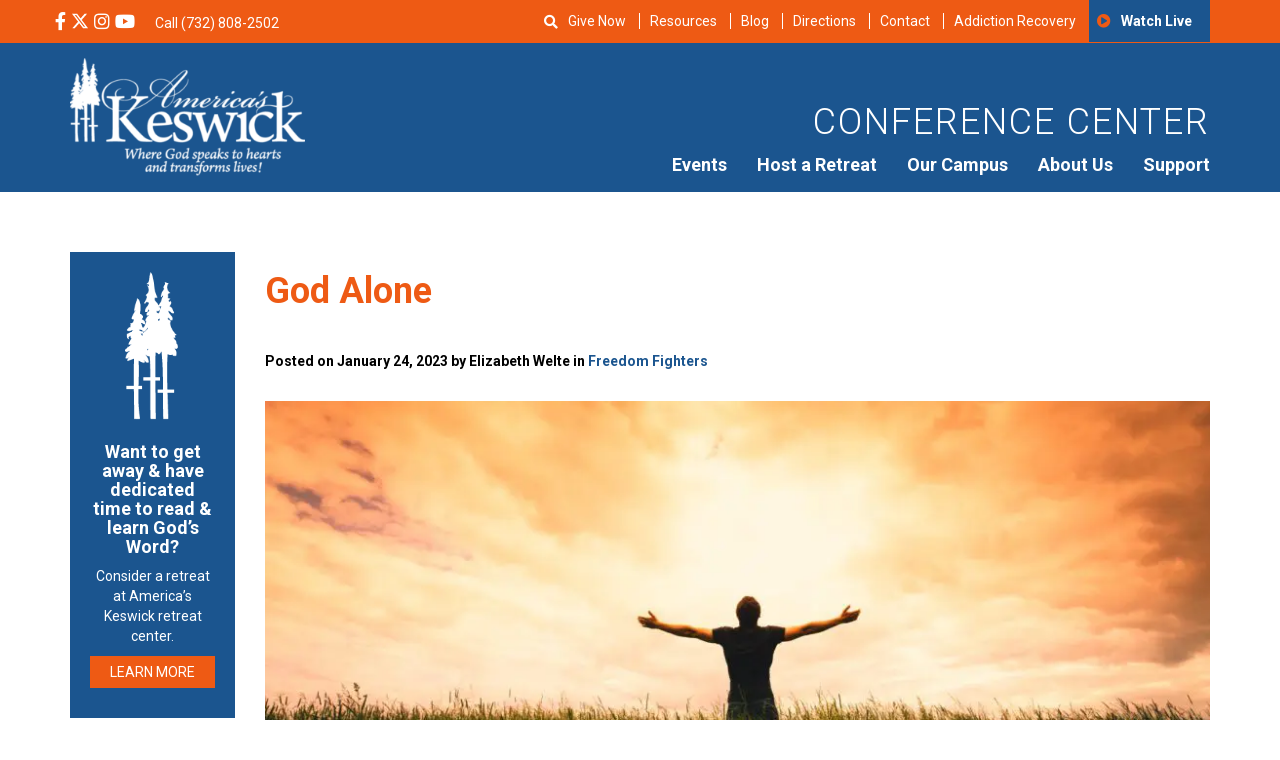

--- FILE ---
content_type: text/html; charset=UTF-8
request_url: https://americaskeswick.org/blog/freedom-fighters/god-alone-2/
body_size: 32164
content:
<!DOCTYPE html>
<html lang="en-US">
<head>
	<meta charset="utf-8">
	<meta http-equiv="X-UA-Compatible" content="IE=edge">
	<meta name="viewport" content="width=device-width, initial-scale=1">
	<!-- The above 3 meta tags *must* come first in the head; any other head content must come *after* these tags -->
	<meta name="mobile-web-app-capable" content="yes">
	<meta name="apple-mobile-web-app-capable" content="yes">
	<meta name="apple-mobile-web-app-title" content="America&#039;s Keswick Christian Retreat and Conference Center - Where God Speaks to Hearts and Transforms Lives">
	<link rel="profile" href="http://gmpg.org/xfn/11">
	<link rel="pingback" href="https://americaskeswick.org/xmlrpc.php">

	<!-- Bootstrap -->

	<!-- HTML5 shim and Respond.js for IE8 support of HTML5 elements and media queries -->
	<!-- WARNING: Respond.js doesn't work if you view the page via file:// -->
	<!--[if lt IE 9]>
	<script data-jetpack-boost="ignore" src="https://oss.maxcdn.com/html5shiv/3.7.2/html5shiv.min.js"></script>
	<script data-jetpack-boost="ignore" src="https://oss.maxcdn.com/respond/1.4.2/respond.min.js"></script>
	<![endif]-->


<style id="jetpack-boost-critical-css">@media all{body{display:block}.searchandfilter ul{display:inline-block}.searchandfilter li{list-style:none;display:inline-block;padding-right:10px}}@media all{body,html{overflow-x:hidden}.row-offcanvas{position:relative}.row-offcanvas-left{left:0}.row-offcanvas-left .sidebar-offcanvas{left:-80%}.sidebar-offcanvas{position:absolute;top:0;width:80%}@media screen and (min-width:768px) and (max-width:1024px){.row-offcanvas{position:relative}.row-offcanvas-left{left:0}.row-offcanvas-left .sidebar-offcanvas{left:-60%}.sidebar-offcanvas{position:absolute;top:0;width:60%}}}@media all{.fa,.fab,.far,.fas{-moz-osx-font-smoothing:grayscale;-webkit-font-smoothing:antialiased;display:inline-block;font-style:normal;font-variant:normal;text-rendering:auto;line-height:1}.fa-bars:before{content:""}.fa-facebook-f:before{content:""}.fa-home:before{content:""}.fa-instagram:before{content:""}.fa-play-circle:before{content:""}.fa-search:before{content:""}.fa-times:before{content:""}.fa-youtube:before{content:""}@font-face{font-family:Font Awesome\ 5 Brands;font-style:normal;font-weight:400}.fab{font-family:Font Awesome\ 5 Brands}@font-face{font-family:Font Awesome\ 5 Pro;font-style:normal;font-weight:300}@font-face{font-family:Font Awesome\ 5 Pro;font-style:normal;font-weight:400}.far{font-family:Font Awesome\ 5 Pro}.far{font-weight:400}@font-face{font-family:Font Awesome\ 5 Pro;font-style:normal;font-weight:900}.fa,.fas{font-family:Font Awesome\ 5 Pro;font-weight:900}}@media all{html{font-family:sans-serif;-webkit-text-size-adjust:100%;-ms-text-size-adjust:100%}body{margin:0}header,main,section{display:block}a{background-color:transparent}strong{font-weight:700}h1{margin:.67em 0;font-size:2em}sup{position:relative;font-size:75%;line-height:0;vertical-align:baseline}sup{top:-.5em}img{border:0}svg:not(:root){overflow:hidden}button,input,select{margin:0;font:inherit;color:inherit}button{overflow:visible}button,select{text-transform:none}button,input[type=submit]{-webkit-appearance:button}input{line-height:normal}input[type=search]{-webkit-box-sizing:content-box;-moz-box-sizing:content-box;box-sizing:content-box;-webkit-appearance:textfield}input[type=search]::-webkit-search-cancel-button{-webkit-appearance:none}*{-webkit-box-sizing:border-box;-moz-box-sizing:border-box;box-sizing:border-box}html{font-size:10px}body{font-family:"Helvetica Neue",Helvetica,Arial,sans-serif;font-size:14px;line-height:1.42857143;color:#333;background-color:#fff}button,input,select{font-family:inherit;font-size:inherit;line-height:inherit}a{color:#337ab7;text-decoration:none}img{vertical-align:middle}h1,h2{font-family:inherit;font-weight:500;line-height:1.1;color:inherit}h1,h2{margin-top:20px;margin-bottom:10px}h1{font-size:36px}h2{font-size:30px}p{margin:0 0 10px}ul{margin-top:0;margin-bottom:10px}ul ul{margin-bottom:0}blockquote{padding:10px 20px;margin:0 0 20px;font-size:17.5px;border-left:5px solid #eee}blockquote p:last-child{margin-bottom:0}.container{padding-right:15px;padding-left:15px;margin-right:auto;margin-left:auto}@media (min-width:768px){.container{width:750px}}@media (min-width:992px){.container{width:970px}}@media (min-width:1200px){.container{width:1170px}}.row{margin-right:-15px;margin-left:-15px}.col-md-10,.col-md-2,.col-md-4,.col-md-8,.col-sm-3,.col-xs-12,.col-xs-6{position:relative;min-height:1px;padding-right:15px;padding-left:15px}.col-xs-12,.col-xs-6{float:left}.col-xs-12{width:100%}.col-xs-6{width:50%}@media (min-width:768px){.col-sm-3{float:left}.col-sm-3{width:25%}}@media (min-width:992px){.col-md-10,.col-md-2,.col-md-4,.col-md-8{float:left}.col-md-10{width:83.33333333%}.col-md-8{width:66.66666667%}.col-md-4{width:33.33333333%}.col-md-2{width:16.66666667%}.col-md-pull-10{right:83.33333333%}.col-md-push-2{left:16.66666667%}}label{display:inline-block;max-width:100%;margin-bottom:5px;font-weight:700}input[type=search]{-webkit-box-sizing:border-box;-moz-box-sizing:border-box;box-sizing:border-box}input[type=search]{-webkit-appearance:none}.btn{display:inline-block;padding:6px 12px;margin-bottom:0;font-size:14px;font-weight:400;line-height:1.42857143;text-align:center;white-space:nowrap;vertical-align:middle;-ms-touch-action:manipulation;touch-action:manipulation;background-image:none;border:1px solid transparent;border-radius:4px}.btn-primary{color:#fff;background-color:#337ab7;border-color:#2e6da4}.container:after,.container:before,.row:after,.row:before{display:table;content:" "}.container:after,.row:after{clear:both}@-ms-viewport{width:device-width}.visible-sm,.visible-xs{display:none!important}@media (max-width:767px){.visible-xs{display:block!important}}@media (min-width:768px) and (max-width:991px){.visible-sm{display:block!important}}@media (max-width:767px){.hidden-xs{display:none!important}}@media (min-width:768px) and (max-width:991px){.hidden-sm{display:none!important}}}@media all{html{-webkit-text-size-adjust:100%}body{font-family:Roboto,Helvetica,Arial,sans-serif!important;font-size:14px;font-weight:400;color:#000}img{max-width:100%;height:auto}header .top-header{background:#ee5a14;color:#fff}header .top-header .social-med{padding:10px 0}header .top-header .social-med ul{margin-right:10px}header .top-header .social-med ul li{margin-right:2px}header .top-header a{color:#fff}header .top-header ul{margin:0;padding:0;display:inline-block}header .top-header ul li{list-style-type:none;display:inline-block}header .top-header ul li i{font-size:18px}header .top-header .top-bar-menu{text-align:right;font-size:14px}@media screen and (max-width:1199px){header .top-header .top-bar-menu{font-size:12px}}header .top-header .top-bar-menu .menu-secondary-container{float:right}header .top-header .top-bar-menu .fa-play-circle:before{font-family:FontAwesome;color:#ee5a14}header .top-header .top-bar-menu ul{right:0}header .top-header .top-bar-menu ul li{padding:10px 0;text-transform:capitalize}header .top-header .top-bar-menu ul li a{border-left:1px solid #fff;line-height:1;padding:0 10px}@media screen and (max-width:1199px){header .top-header .top-bar-menu ul li a{padding:0 5px}}header .top-header .top-bar-menu ul li:last-child{border-left:none;background:#1b558f;padding:14px 8px;font-family:Roboto,Helvetica,Arial,sans-serif;font-weight:700}header .top-header .top-bar-menu ul li:first-child a{border-left:none!important}header .top-header .top-bar-menu ul li:last-child a{border-left:none!important}@media screen and (max-width:991px){header .top-header .top-bar-menu{display:none}}header .primary-header{padding:15px 0;color:#fff;text-align:right;background:#1b558f}header .primary-header h2{text-transform:uppercase;letter-spacing:2px;font-weight:300;margin-top:45px;color:#fff!important;font-size:36px}header .primary-header img{max-width:235px}@media screen and (max-width:991px){header .primary-header .main-menu-wrap{text-align:center}}@media screen and (max-width:991px){header .primary-header .logo{text-align:center}}header .fa-bars{padding:10px 0;color:#fff;font-size:30px}@media screen and (min-width:992px){header #nav-toggle{display:none}}#show{display:inline-block;margin-top:12px;margin-left:40px}#search-bar{display:none;background:#1b558f;padding:10px 10px 5px 10px;position:absolute;top:40px;color:#fff;z-index:99999;width:305px;text-align:center}@media screen and (max-width:580px){#search-bar{top:30px;right:10px;width:100%}}#search-bar form li{width:100%}#search-bar input,#search-bar select{color:#000;font-size:14px;font-weight:100;padding:5px;border:none;width:100%}@media screen and (max-width:580px){#search-bar input,#search-bar select{width:100%}}#search-bar select{height:30px}#search-bar input[type=submit]{color:#fff}#close{color:#fff}#mobile-header-menu{display:flex;justify-content:space-between;list-style-type:none;margin-top:15px}#mobile-header-menu li{font-family:Roboto,Helvetica,Arial,sans-serif}#mobile-header-menu .fa-play-circle:before{font-family:FontAwesome;margin-right:8px}a{color:#1b558f}.btn{border:none;border-radius:0;text-transform:uppercase}.btn-primary,input[type=submit]{background:#ee5a14;border:0;text-transform:uppercase;color:#fff}@media screen and (max-width:480px){.btn-primary,input[type=submit]{font-size:12px}}input[type=submit]{padding:5px 20px}@media screen and (max-width:767px){.row{padding-left:0;padding-right:0}}blockquote{font-size:18px;font-style:italic;width:80%;margin:.25em 0;padding:.75em 40px;line-height:1.45;position:relative;color:#383838;border-left:none}blockquote:before{display:block;content:"“";font-size:80px;position:absolute;left:-10px;top:-10px;color:#7a7a7a}.primary-menu{display:none;float:right;margin-bottom:0}.primary-menu ul{margin:0;padding:0}.primary-menu li{list-style:none;float:left;position:relative;padding-right:15px;padding-left:15px}@media screen and (max-width:1199px){.primary-menu li{padding-right:10px;padding-left:10px}}.primary-menu li:last-child{padding-right:0}.primary-menu li ul{background:#1b558f;color:#fff;padding:10px;z-index:999;top:100%;left:0;display:none;position:absolute;margin-right:10px;margin-left:10px}.primary-menu li ul li{white-space:nowrap;display:block;width:100%;min-width:150px;padding-bottom:10px;padding-top:10px;text-align:left;border-top:1px solid rgba(255,255,255,.3);margin-right:10px;margin-left:10px}.primary-menu li ul li ul.sub-menu{background:#ee5a14;display:none;position:absolute;left:0}.primary-menu li ul li ul.sub-menu li{white-space:nowrap;display:block;width:100%;padding:8px 0;border-right:none}.primary-menu li ul li:first-child{border-top:0}.primary-menu li ul li a{font-size:16px;width:100%;display:block;color:#fff}.primary-menu a{color:#fff;font-size:18px;font-weight:700;font-family:Roboto,Helvetica,Arial,sans-serif}@media screen and (min-width:992px){.primary-menu{display:block}}.side-menu ul{margin-left:-40px;margin-top:30px}.side-menu ul li{list-style:none;margin-bottom:10px}@media only screen and (max-width:991px){.side-menu{margin-top:30px}}.single-post .site-main{padding:60px 0}.single-post .site-main h1{color:#ee5a14;font-weight:700;margin-bottom:40px}.single-post h2{margin-top:0}.single-post #search-2 h2:before{font-family:FontAwesome;content:"";padding-right:6px}.single-post .post-data{font-weight:700;margin-bottom:5px}.single-post .tags{font-style:italic}@media only screen and (max-width:991px){.single-post .side-menu{margin-top:30px}}.single-post .side-menu h2{color:#ee5a14;font-weight:700;font-size:24px;margin-top:20px}.single-post .side-menu ul{margin-left:-40px;margin-top:30px}.single-post .side-menu ul li{list-style:none;margin-bottom:10px}.single-post .side-menu input[type=search]{background:#eaf0f7;border:none;padding:10px;width:100%}.single-post .side-menu input[type=submit]{display:none}.single-post .side-menu ::-webkit-input-placeholder{color:transparent}.single-post .side-menu :-moz-placeholder{color:transparent}.single-post .side-menu ::-moz-placeholder{color:transparent}.single-post .side-menu :-ms-input-placeholder{color:transparent}.single-post h1{margin-bottom:20px}.attachment-blog-feature{margin-top:20px;margin-bottom:30px}label{font-weight:400!important;font-size:inherit!important}label{display:block;font-weight:400}#sidebar{background:#1b558f;color:#fff;padding:20px 0 0 40px;height:100%}@media screen and (min-width:1000px){#sidebar{padding:40px 0 0 50px}}#sidebar a{color:#fff;text-decoration:none;font-family:Roboto,Helvetica,Arial,sans-serif}#sidebar .fa-home{font-size:26px;padding-right:30px;float:right}#sidebar .close-x{display:block;color:#fff;font-size:20px}@media screen and (min-width:1000px){#sidebar .close-x{display:block}}#sidebar ul{list-style:none;margin:0;padding:0}#sidebar ul:before{clear:both;display:table;content:""}#sidebar ul li{font-size:18px;text-align:left;width:75%;position:relative}@media screen and (min-width:1000px){#sidebar ul li{font-size:22px;width:60%}}#sidebar ul li a{border-bottom:1px solid rgba(255,255,255,.29);display:block;padding:22px 0;display:inline-block;margin-left:15px;width:75%;font-weight:700!important}#sidebar ul li ul{display:none;padding-bottom:20px}#sidebar ul li ul li{font-size:16px;line-height:50px;display:block;width:80%;border-top:1px solid rgba(255,255,255,.29);padding-top:20px;margin-top:20px;margin-left:20px}#sidebar ul li ul li:first-child{border-top:none;padding-top:10px}#sidebar ul li ul li a{padding:0;border:0;line-height:19px;font-weight:400!important}#sidebar #m-main-menu li:before{display:none}#sidebar .fa-play-circle:before{display:none}#sidebar .footer-social{font-size:20px;padding-left:15px;margin-top:20px}.screen-reader-text{border:0;clip:rect(1px,1px,1px,1px);clip-path:inset(50%);height:1px;margin:-1px;overflow:hidden;padding:0;position:absolute!important;width:1px;word-wrap:normal!important}}@media all{.rplg *{box-sizing:inherit!important}.rplg a,.rplg button,.rplg div,.rplg span{margin:0;padding:0;border:0!important;font-size:100%!important;font:inherit!important;vertical-align:baseline!important}.rplg a{box-shadow:none!important;text-align:left}.rplg img{max-width:100%!important;height:auto!important}.rplg .rplg-more{display:none!important}.rplg .rplg-more-toggle{color:#136aaf!important;text-decoration:underline!important}.rplg .rplg-trim{white-space:nowrap!important;overflow:hidden!important;text-overflow:ellipsis!important}.rplg .rplg-stars{display:inline-block!important}.rplg .rplg-row{-webkit-box-align:center!important;-webkit-align-items:center!important;-ms-flex-align:center!important;align-items:center!important;display:-webkit-box!important;display:-webkit-flex!important;display:-ms-flexbox!important;display:flex!important}.rplg .rplg-row.rplg-row-start{-webkit-box-align:start!important;-webkit-align-items:start!important;-ms-flex-align:start!important;align-items:start!important}.rplg-row .rplg-row-left{position:relative!important;-webkit-flex-basis:auto!important;-ms-flex-preferred-size:auto!important;flex-basis:auto!important;-webkit-flex-shrink:0!important;-ms-flex-negative:0!important;flex-shrink:0!important}.rplg-row .rplg-row-right{-webkit-box-flex:1!important;-webkit-flex-grow:1!important;-ms-flex-positive:1!important;flex-grow:1!important;overflow:hidden!important;text-align:left!important;line-height:24px!important}.rplg .rplg-review-avatar{display:block!important;width:56px!important;height:56px!important;font-style:italic!important;padding:0!important;margin:0 10px 0 0!important;border-radius:50%!important;vertical-align:middle!important;box-shadow:0 0 2px rgba(0,0,0,.12),0 2px 4px rgba(0,0,0,.24)!important}.rplg .rplg-review-name{display:block!important;font-size:100%!important;font-weight:700!important;color:#154fc1!important;text-decoration:none!important;box-shadow:none!important}.rplg .rplg-review-text{color:#333!important;line-height:24px!important;font-size:14px!important}.rplg .rplg-review-time{display:block!important;color:#555!important;font-size:13px!important;text-shadow:1px 1px 0#fff!important}.rplg .rplg-biz-rating.rplg-trim{overflow:visible!important}.rplg .rplg-biz-rating .rplg-biz-score{display:inline-block!important;color:#0caa41!important;font-size:18px!important;font-weight:600!important;margin:0 8px 0 0!important;vertical-align:middle!important}.rplg .rplg-biz-rating.rplg-biz-google .rplg-biz-score{color:#fb8e28!important}.rplg .rplg-badge2 .rplg-biz-rating>div{font-size:20px!important;font-weight:400!important}.rplg .rplg-form{position:fixed!important;bottom:0!important;right:0!important;height:100%!important;width:368px!important;z-index:2147483000!important}@media (max-width:460px){.rplg .rplg-form{width:100%!important}}.rplg-form .rplg-form-head{position:absolute!important;top:0!important;right:0!important;width:100%!important;height:80px!important;background:#fff!important;padding:10px 16px!important;overflow:hidden!important;box-shadow:0 1px 2px 0 rgba(0,0,0,.12)!important;z-index:2147483002!important;box-sizing:border-box!important}.rplg-form .rplg-form-head-inner{z-index:2147483000!important;position:absolute!important;left:20px!important;top:15px!important;width:100%!important;height:100%!important;padding:0 40px 0 0!important}.rplg-form .rplg-form-close{position:relative;padding:0!important;outline:0!important;border:0!important;background:0 0!important;min-height:0!important;width:auto!important;float:right!important;font-size:32px!important;font-weight:500!important;line-height:.6!important;color:#999!important;z-index:2147483002!important;-webkit-appearance:none!important}.rplg-form .rplg-form-body{position:absolute!important;top:0!important;right:0!important;bottom:0!important;width:100%!important;background:rgba(250,250,251,.98)!important;border-left:1px solid #dadee2!important;box-shadow:0 0 4px 1px rgba(0,0,0,.08)!important;z-index:2147483000!important}.rplg-form .rplg-form-content{position:absolute!important;top:0!important;right:0!important;bottom:0!important;width:100%!important;overflow-y:auto!important;z-index:2147483001!important;-webkit-transform:translateZ(0)!important}.rplg-form .rplg-form-content{top:80px!important;bottom:48px!important}.rplg-form .rplg-form-content-inner{position:relative!important;min-height:100%!important;margin:0 auto!important;padding:15px 0 15px 20px!important}.rplg-form .rplg-form-footer{position:absolute!important;bottom:0!important;right:0!important;width:100%!important;height:48px!important;text-align:center!important;z-index:2147483002!important;background:#fff!important;box-shadow:0-1px 2px 0 rgba(0,0,0,.06)!important;-moz-text-align-last:center!important;text-align-last:center!important}.rplg-form .rplg-form-footer img{padding:16px!important}.rplg-form .rplg-review-avatar{width:50px!important;height:50px!important;box-shadow:none!important}.rplg-form .rplg-review-name{font-size:14px!important}.rplg-form .rplg-form-review{margin-bottom:15px!important}.rplg .wp-google-wr{margin:15px auto 0-15px!important}.rplg .wp-google-wr a{color:#fff!important;padding:6px 15px 10px!important;border-radius:27px!important;background:#427fed!important;white-space:nowrap!important;text-shadow:1px 1px 0#888!important;box-shadow:0 0 2px rgba(0,0,0,.12),0 2px 4px rgba(0,0,0,.24)!important;text-decoration:none}.rplg .rplg-form .rplg-row{-webkit-box-align:start!important;-webkit-align-items:start!important;-ms-flex-align:start!important;align-items:start!important}.rplg .rplg-form .wp-google-wr{margin:4px auto 6px!important}.rplg .rplg-form .wp-google-wr a{color:#fff!important;font-size:13px!important;padding:3px 10px 6px!important}.rplg .rplg-form .wp-google-wr a:first-child{margin-right:10px!important}}@media all{.sd-content ul{list-style:none!important;margin:0!important;padding:0!important}.sd-content ul li{display:inline-block}.sd-content ul li a.sd-button,.sd-social-icon-text .sd-content ul li a.sd-button{background:#fff;border-radius:4px;box-shadow:0 1px 2px #0000001f,0 0 0 1px #0000001f;color:#2c3338!important;display:inline-block;font-family:Open Sans,sans-serif;font-size:13px;font-weight:500;line-height:23px;padding:4px 11px 3px 9px;text-decoration:none!important;text-shadow:none}.sd-content ul li a.sd-button>span,.sd-social-icon-text .sd-content ul li a.sd-button>span{line-height:23px;margin-left:6px}.sd-content ul li a.sd-button:before{display:inline-block;-webkit-font-smoothing:antialiased;-moz-osx-font-smoothing:grayscale;font:normal 18px/1 social-logos;text-align:center;vertical-align:top}.sd-social-icon-text ul li a.sd-button:before{position:relative;top:2px}@media screen and (-webkit-min-device-pixel-ratio:0){.sd-content ul li a.sd-button:before{position:relative;top:2px}}.sd-content ul li{margin:0 8px 12px 0;padding:0}.sd-social-icon-text .sd-content li.share-reddit a:before{content:""}.sd-social-icon-text .sd-content li.share-tumblr a:before{content:""}.sd-social-icon-text .sd-content li.share-pocket a:before{content:""}.sd-social-icon-text .sd-content li.share-jetpack-whatsapp a:before{content:""}.sharing-hidden .inner{background:#fff;border:1px solid #ccc;border-radius:2px;box-shadow:0 5px 20px #0003;margin-top:5px;max-width:400px;padding:10px;position:absolute;z-index:2}.sharing-hidden .inner ul{margin:0!important}.sharing-hidden .inner:after,.sharing-hidden .inner:before{border-bottom:8px solid #ccc;border-left:6px solid #0000;border-right:6px solid #0000;content:"";display:block;height:0;left:20px;position:absolute;top:-8px;width:0;z-index:1}.sharing-hidden .inner:after{border-bottom:8px solid #fff;border-left:6px solid #0000;border-right:6px solid #0000;top:-7px;z-index:2}.sharing-hidden ul{margin:0}.screen-reader-text{border:0;clip:rect(1px,1px,1px,1px);-webkit-clip-path:inset(50%);clip-path:inset(50%);height:1px;margin:-1px;overflow:hidden;padding:0;position:absolute!important;width:1px;word-wrap:normal!important}}</style><meta name='robots' content='index, follow, max-image-preview:large, max-snippet:-1, max-video-preview:-1' />

            
        
            
        
	<!-- This site is optimized with the Yoast SEO Premium plugin v25.0 (Yoast SEO v26.7) - https://yoast.com/wordpress/plugins/seo/ -->
	<title>God Alone - America&#039;s Keswick Christian Retreat and Conference Center</title>
	<meta name="description" content="“But a time is coming and is already here when the true worshipers will worship the Father in spirit and in truth for the Father seeks such people to be" />
	<link rel="canonical" href="https://americaskeswick.org/blog/freedom-fighters/god-alone-2/" />
	<meta property="og:locale" content="en_US" />
	<meta property="og:type" content="article" />
	<meta property="og:title" content="God Alone" />
	<meta property="og:description" content="“But a time is coming and is already here when the true worshipers will worship the Father in spirit and in truth for the Father seeks such people to be" />
	<meta property="og:url" content="https://americaskeswick.org/blog/freedom-fighters/god-alone-2/" />
	<meta property="og:site_name" content="America&#039;s Keswick Christian Retreat and Conference Center" />
	<meta property="article:publisher" content="https://www.facebook.com/americaskeswick" />
	<meta property="article:published_time" content="2023-01-24T10:30:29+00:00" />
	<meta property="og:image" content="https://i0.wp.com/americaskeswick.org/wp-content/uploads/2023/01/iStock-487225782-scaled.jpg?fit=2048%2C1365&ssl=1" />
	<meta property="og:image:width" content="2048" />
	<meta property="og:image:height" content="1365" />
	<meta property="og:image:type" content="image/jpeg" />
	<meta name="author" content="Elizabeth Welte" />
	<meta name="twitter:card" content="summary_large_image" />
	<meta name="twitter:creator" content="@americaskeswick" />
	<meta name="twitter:site" content="@americaskeswick" />
	<meta name="twitter:label1" content="Written by" />
	<meta name="twitter:data1" content="Elizabeth Welte" />
	<meta name="twitter:label2" content="Est. reading time" />
	<meta name="twitter:data2" content="3 minutes" />
	<script data-jetpack-boost="ignore" type="application/ld+json" class="yoast-schema-graph">{"@context":"https://schema.org","@graph":[{"@type":"Article","@id":"https://americaskeswick.org/blog/freedom-fighters/god-alone-2/#article","isPartOf":{"@id":"https://americaskeswick.org/blog/freedom-fighters/god-alone-2/"},"author":{"name":"Elizabeth Welte","@id":"https://americaskeswick.org/#/schema/person/f7cb4169b5fc2a70a3783485eb5b90a1"},"headline":"God Alone","datePublished":"2023-01-24T10:30:29+00:00","mainEntityOfPage":{"@id":"https://americaskeswick.org/blog/freedom-fighters/god-alone-2/"},"wordCount":660,"publisher":{"@id":"https://americaskeswick.org/#organization"},"image":{"@id":"https://americaskeswick.org/blog/freedom-fighters/god-alone-2/#primaryimage"},"thumbnailUrl":"https://americaskeswick.org/wp-content/uploads/2023/01/iStock-487225782-scaled.jpg","articleSection":["Freedom Fighters"],"inLanguage":"en-US"},{"@type":"WebPage","@id":"https://americaskeswick.org/blog/freedom-fighters/god-alone-2/","url":"https://americaskeswick.org/blog/freedom-fighters/god-alone-2/","name":"God Alone - America&#039;s Keswick Christian Retreat and Conference Center","isPartOf":{"@id":"https://americaskeswick.org/#website"},"primaryImageOfPage":{"@id":"https://americaskeswick.org/blog/freedom-fighters/god-alone-2/#primaryimage"},"image":{"@id":"https://americaskeswick.org/blog/freedom-fighters/god-alone-2/#primaryimage"},"thumbnailUrl":"https://americaskeswick.org/wp-content/uploads/2023/01/iStock-487225782-scaled.jpg","datePublished":"2023-01-24T10:30:29+00:00","description":"“But a time is coming and is already here when the true worshipers will worship the Father in spirit and in truth for the Father seeks such people to be","breadcrumb":{"@id":"https://americaskeswick.org/blog/freedom-fighters/god-alone-2/#breadcrumb"},"inLanguage":"en-US","potentialAction":[{"@type":"ReadAction","target":["https://americaskeswick.org/blog/freedom-fighters/god-alone-2/"]}]},{"@type":"ImageObject","inLanguage":"en-US","@id":"https://americaskeswick.org/blog/freedom-fighters/god-alone-2/#primaryimage","url":"https://americaskeswick.org/wp-content/uploads/2023/01/iStock-487225782-scaled.jpg","contentUrl":"https://americaskeswick.org/wp-content/uploads/2023/01/iStock-487225782-scaled.jpg","width":2048,"height":1365,"caption":"Silhouette of man and sunshine on sky background."},{"@type":"BreadcrumbList","@id":"https://americaskeswick.org/blog/freedom-fighters/god-alone-2/#breadcrumb","itemListElement":[{"@type":"ListItem","position":1,"name":"Home","item":"https://americaskeswick.org/"},{"@type":"ListItem","position":2,"name":"Blog","item":"https://americaskeswick.org/blog/"},{"@type":"ListItem","position":3,"name":"God Alone"}]},{"@type":"WebSite","@id":"https://americaskeswick.org/#website","url":"https://americaskeswick.org/","name":"America&#039;s Keswick Christian Retreat and Conference Center","description":"Where God Speaks to Hearts and Transforms Lives","publisher":{"@id":"https://americaskeswick.org/#organization"},"potentialAction":[{"@type":"SearchAction","target":{"@type":"EntryPoint","urlTemplate":"https://americaskeswick.org/?s={search_term_string}"},"query-input":{"@type":"PropertyValueSpecification","valueRequired":true,"valueName":"search_term_string"}}],"inLanguage":"en-US"},{"@type":"Organization","@id":"https://americaskeswick.org/#organization","name":"America's Keswick Christian Retreat and Conference Center","url":"https://americaskeswick.org/","logo":{"@type":"ImageObject","inLanguage":"en-US","@id":"https://americaskeswick.org/#/schema/logo/image/","url":"https://i0.wp.com/americaskeswick.org/wp-content/uploads/2020/08/Americas-Keswick-Christian-Retreat-and-Conference-Center-logo.png?fit=650%2C650&ssl=1","contentUrl":"https://i0.wp.com/americaskeswick.org/wp-content/uploads/2020/08/Americas-Keswick-Christian-Retreat-and-Conference-Center-logo.png?fit=650%2C650&ssl=1","width":650,"height":650,"caption":"America's Keswick Christian Retreat and Conference Center"},"image":{"@id":"https://americaskeswick.org/#/schema/logo/image/"},"sameAs":["https://www.facebook.com/americaskeswick","https://x.com/americaskeswick","https://www.instagram.com/americaskeswick/","https://www.linkedin.com/company/americas-keswick","https://www.youtube.com/user/AmericasKESWICK1"]},{"@type":"Person","@id":"https://americaskeswick.org/#/schema/person/f7cb4169b5fc2a70a3783485eb5b90a1","name":"Elizabeth Welte","image":{"@type":"ImageObject","inLanguage":"en-US","@id":"https://americaskeswick.org/#/schema/person/image/","url":"https://secure.gravatar.com/avatar/ef712637c761187f9db7fd9cee144b64ba6804375d0a8ed6887beb66fed1a626?s=96&d=mm&r=g","contentUrl":"https://secure.gravatar.com/avatar/ef712637c761187f9db7fd9cee144b64ba6804375d0a8ed6887beb66fed1a626?s=96&d=mm&r=g","caption":"Elizabeth Welte"},"url":"https://americaskeswick.org/blog/author/ewelte/"}]}</script>
	<!-- / Yoast SEO Premium plugin. -->


<link rel='dns-prefetch' href='//fd.cleantalk.org' />
<link rel='dns-prefetch' href='//stats.wp.com' />

<link rel='preconnect' href='//c0.wp.com' />
<link rel="alternate" type="application/rss+xml" title="America&#039;s Keswick Christian Retreat and Conference Center &raquo; Feed" href="https://americaskeswick.org/feed/" />
<link rel="alternate" type="application/rss+xml" title="America&#039;s Keswick Christian Retreat and Conference Center &raquo; Comments Feed" href="https://americaskeswick.org/comments/feed/" />
<link rel="alternate" type="text/calendar" title="America&#039;s Keswick Christian Retreat and Conference Center &raquo; iCal Feed" href="https://americaskeswick.org/events/?ical=1" />
<link rel="alternate" type="application/rss+xml" title="America&#039;s Keswick Christian Retreat and Conference Center &raquo; God Alone Comments Feed" href="https://americaskeswick.org/blog/freedom-fighters/god-alone-2/feed/" />
<link rel="alternate" title="oEmbed (JSON)" type="application/json+oembed" href="https://americaskeswick.org/wp-json/oembed/1.0/embed?url=https%3A%2F%2Famericaskeswick.org%2Fblog%2Ffreedom-fighters%2Fgod-alone-2%2F" />
<link rel="alternate" title="oEmbed (XML)" type="text/xml+oembed" href="https://americaskeswick.org/wp-json/oembed/1.0/embed?url=https%3A%2F%2Famericaskeswick.org%2Fblog%2Ffreedom-fighters%2Fgod-alone-2%2F&#038;format=xml" />
		<style>
			.lazyload,
			.lazyloading {
				max-width: 100%;
			}
		</style>
		<style id='wp-img-auto-sizes-contain-inline-css' type='text/css'>
img:is([sizes=auto i],[sizes^="auto," i]){contain-intrinsic-size:3000px 1500px}
/*# sourceURL=wp-img-auto-sizes-contain-inline-css */
</style>
<style id='classic-theme-styles-inline-css' type='text/css'>
/*! This file is auto-generated */
.wp-block-button__link{color:#fff;background-color:#32373c;border-radius:9999px;box-shadow:none;text-decoration:none;padding:calc(.667em + 2px) calc(1.333em + 2px);font-size:1.125em}.wp-block-file__button{background:#32373c;color:#fff;text-decoration:none}
/*# sourceURL=/wp-includes/css/classic-themes.min.css */
</style>
<noscript><link rel='stylesheet' id='cleantalk-public-css-css' href='https://americaskeswick.org/wp-content/plugins/cleantalk-spam-protect/css/cleantalk-public.min.css?ver=6.70.1_1766575793' type='text/css' media='all' />
</noscript><link data-media="all" onload="this.media=this.dataset.media; delete this.dataset.media; this.removeAttribute( &apos;onload&apos; );" rel='stylesheet' id='cleantalk-public-css-css' href='https://americaskeswick.org/wp-content/plugins/cleantalk-spam-protect/css/cleantalk-public.min.css?ver=6.70.1_1766575793' type='text/css' media="not all" />
<noscript><link rel='stylesheet' id='cleantalk-email-decoder-css-css' href='https://americaskeswick.org/wp-content/plugins/cleantalk-spam-protect/css/cleantalk-email-decoder.min.css?ver=6.70.1_1766575793' type='text/css' media='all' />
</noscript><link data-media="all" onload="this.media=this.dataset.media; delete this.dataset.media; this.removeAttribute( &apos;onload&apos; );" rel='stylesheet' id='cleantalk-email-decoder-css-css' href='https://americaskeswick.org/wp-content/plugins/cleantalk-spam-protect/css/cleantalk-email-decoder.min.css?ver=6.70.1_1766575793' type='text/css' media="not all" />
<noscript><link rel='stylesheet' id='searchandfilter-css' href='https://americaskeswick.org/wp-content/plugins/search-filter/style.css?ver=1' type='text/css' media='all' />
</noscript><link data-media="all" onload="this.media=this.dataset.media; delete this.dataset.media; this.removeAttribute( &apos;onload&apos; );" rel='stylesheet' id='searchandfilter-css' href='https://americaskeswick.org/wp-content/plugins/search-filter/style.css?ver=1' type='text/css' media="not all" />
<noscript><link rel='stylesheet' id='wpb-fa-css' href='https://americaskeswick.org/wp-content/themes/keswick-conference/assets/fontawesome/5012.css?ver=6.9' type='text/css' media='all' />
</noscript><link data-media="all" onload="this.media=this.dataset.media; delete this.dataset.media; this.removeAttribute( &apos;onload&apos; );" rel='stylesheet' id='wpb-fa-css' href='https://americaskeswick.org/wp-content/themes/keswick-conference/assets/fontawesome/5012.css?ver=6.9' type='text/css' media="not all" />
<noscript><link rel='stylesheet' id='bootstrap-styles-css' href='https://americaskeswick.org/wp-content/themes/keswick-conference/assets/css/bootstrap.min.css?1768637070&#038;ver=6.9' type='text/css' media='all' />
</noscript><link data-media="all" onload="this.media=this.dataset.media; delete this.dataset.media; this.removeAttribute( &apos;onload&apos; );" rel='stylesheet' id='bootstrap-styles-css' href='https://americaskeswick.org/wp-content/themes/keswick-conference/assets/css/bootstrap.min.css?1768637070&#038;ver=6.9' type='text/css' media="not all" />
<noscript><link rel='stylesheet' id='styles-css' href='https://americaskeswick.org/wp-content/themes/keswick-conference/assets/css/styles.css?1768637070&#038;ver=6.9' type='text/css' media='all' />
</noscript><link data-media="all" onload="this.media=this.dataset.media; delete this.dataset.media; this.removeAttribute( &apos;onload&apos; );" rel='stylesheet' id='styles-css' href='https://americaskeswick.org/wp-content/themes/keswick-conference/assets/css/styles.css?1768637070&#038;ver=6.9' type='text/css' media="not all" />
<noscript><link rel='stylesheet' id='offcanvas-css-css' href='https://americaskeswick.org/wp-content/themes/keswick-conference/assets/css/offcanvas.css?1768637070&#038;ver=6.9' type='text/css' media='all' />
</noscript><link data-media="all" onload="this.media=this.dataset.media; delete this.dataset.media; this.removeAttribute( &apos;onload&apos; );" rel='stylesheet' id='offcanvas-css-css' href='https://americaskeswick.org/wp-content/themes/keswick-conference/assets/css/offcanvas.css?1768637070&#038;ver=6.9' type='text/css' media="not all" />
<style id='rocket-lazyload-inline-css' type='text/css'>
.rll-youtube-player{position:relative;padding-bottom:56.23%;height:0;overflow:hidden;max-width:100%;}.rll-youtube-player:focus-within{outline: 2px solid currentColor;outline-offset: 5px;}.rll-youtube-player iframe{position:absolute;top:0;left:0;width:100%;height:100%;z-index:100;background:0 0}.rll-youtube-player img{bottom:0;display:block;left:0;margin:auto;max-width:100%;width:100%;position:absolute;right:0;top:0;border:none;height:auto;-webkit-transition:.4s all;-moz-transition:.4s all;transition:.4s all}.rll-youtube-player img:hover{-webkit-filter:brightness(75%)}.rll-youtube-player .play{height:100%;width:100%;left:0;top:0;position:absolute;background:url(https://americaskeswick.org/wp-content/plugins/wp-rocket/assets/img/youtube.png) no-repeat center;background-color: transparent !important;cursor:pointer;border:none;}
/*# sourceURL=rocket-lazyload-inline-css */
</style>
<noscript><link rel='stylesheet' id='sharedaddy-css' href='https://c0.wp.com/p/jetpack/15.4/modules/sharedaddy/sharing.css' type='text/css' media='all' />
</noscript><link data-media="all" onload="this.media=this.dataset.media; delete this.dataset.media; this.removeAttribute( &apos;onload&apos; );" rel='stylesheet' id='sharedaddy-css' href='https://c0.wp.com/p/jetpack/15.4/modules/sharedaddy/sharing.css' type='text/css' media="not all" />
<noscript><link rel='stylesheet' id='social-logos-css' href='https://c0.wp.com/p/jetpack/15.4/_inc/social-logos/social-logos.min.css' type='text/css' media='all' />
</noscript><link data-media="all" onload="this.media=this.dataset.media; delete this.dataset.media; this.removeAttribute( &apos;onload&apos; );" rel='stylesheet' id='social-logos-css' href='https://c0.wp.com/p/jetpack/15.4/_inc/social-logos/social-logos.min.css' type='text/css' media="not all" />




<link rel="https://api.w.org/" href="https://americaskeswick.org/wp-json/" /><link rel="alternate" title="JSON" type="application/json" href="https://americaskeswick.org/wp-json/wp/v2/posts/122519" /><link rel="EditURI" type="application/rsd+xml" title="RSD" href="https://americaskeswick.org/xmlrpc.php?rsd" />
<meta name="generator" content="WordPress 6.9" />
<link rel='shortlink' href='https://wp.me/p9Szwz-vS7' />
<!-- Google Verify (analytics@improveandgrow.com) -->
<meta name="google-site-verification" content="mc5PnhDN2Fq7TJCBWCdlnHWPy02PoxIQIclKO36OJLY" />

<!-- Google Tag Manager -->

<!-- End Google Tag Manager --><meta name="et-api-version" content="v1"><meta name="et-api-origin" content="https://americaskeswick.org"><link rel="https://theeventscalendar.com/" href="https://americaskeswick.org/wp-json/tribe/tickets/v1/" /><meta name="tec-api-version" content="v1"><meta name="tec-api-origin" content="https://americaskeswick.org"><link rel="alternate" href="https://americaskeswick.org/wp-json/tribe/events/v1/" />	<style>img#wpstats{display:none}</style>
				
				<style>
			.no-js img.lazyload {
				display: none;
			}

			figure.wp-block-image img.lazyloading {
				min-width: 150px;
			}

			.lazyload,
			.lazyloading {
				--smush-placeholder-width: 100px;
				--smush-placeholder-aspect-ratio: 1/1;
				width: var(--smush-image-width, var(--smush-placeholder-width)) !important;
				aspect-ratio: var(--smush-image-aspect-ratio, var(--smush-placeholder-aspect-ratio)) !important;
			}

						.lazyload, .lazyloading {
				opacity: 0;
			}

			.lazyloaded {
				opacity: 1;
				transition: opacity 400ms;
				transition-delay: 0ms;
			}

					</style>
		
<link rel="icon" href="https://americaskeswick.org/wp-content/smush-webp/2018/05/Americas-Keswick-favicon-150x150.png.webp" sizes="32x32" />
<link rel="icon" href="https://americaskeswick.org/wp-content/smush-webp/2018/05/Americas-Keswick-favicon-250x250.png.webp" sizes="192x192" />
<link rel="apple-touch-icon" href="https://americaskeswick.org/wp-content/smush-webp/2018/05/Americas-Keswick-favicon-250x250.png.webp" />
<meta name="msapplication-TileImage" content="https://americaskeswick.org/wp-content/uploads/2018/05/Americas-Keswick-favicon.png" />
		<style type="text/css" id="wp-custom-css">
			#gform_wrapper_1 input[type=text] {
	color: black;
}
section.main-cta a { color: #fff; }
section.main-cta a:hover { color: #50a5ef; }
section.main-cta a:hover span.btn { color: #fff; background-color: #50a5ef; }

/* Event Category Description */

.event-cat-description {
	margin-bottom: 0px;
	display:inline-block;
	background-color: #eeea;
	padding: 20px;
	
	max-width: 80%;
	margin: 0 10%	;
}

.event-cat-description p {
	display:inline;
}

.event-cat-description h2 {
	color: #ee5a14;
    font-weight: bold;
    text-align: center;
		margin-bottom:15px
}


@media only screen and (max-width: 768px) {
  .event-cat-description {
		max-width: 92%;
    margin: 0px 4% 20px;
  }
	
	img {
		margin-bottom: 10px;
	}
}

@media only screen and (max-width: 480px) {
	.mobile-map, .mobile-map iframe {
		width: 100%;
	}

}
.contact-page-wrap {
max-width: 600px;
	width: 100%;
	margin: 0 auto;
}

.tribe-events-pg-template .tribe-event-date-end {
	    color: #1b558f;
    font-size: 25px;
    font-weight: 400;
}

/* ebook cta */
.ebook-cta{
    background: #ee5a14;
    color: #ffffff;
    padding: 40px;
}
.ebook-cta-lp{
	 width: 80%;
   margin: auto;
   padding:30px;
	 color: #ffffff;
}

@media only screen and (max-width: 768px) 
{
	.ebook-cta-lp{
		width: 100%;
		padding: initial;
	}
}

/* ebook widget syles */
.ebook-widget.ebook-cta {
	padding: 20px!important;
	text-align:center;
}

.ebook-widget img {
	width: 100%;
}

.ebook-widget h2{
	color: white!important;
	font-size: 18px!important
}

.ebook-widget a {
	display: block;
    width: 100%;
    white-space: normal;
	margin-bottom: 0;
}

.ebook-widget p:last-of-type	 {
margin-bottom: 0;
}

.blue-widget {
	padding: 20px!important;
	text-align:center;
	background-color: #1b558f;
	color: white;
	margin-bottom: 20px;
}

.blue-widget img {
	width: auto;
	max-height: 150px;
}

.blue-widget h2{
	color: white!important;
	font-size: 18px!important
}
.blue-widget a {
	display: block;
    width: 100%;
    white-space: normal;
	margin-bottom: 0;
}
.footer-review {
	padding: 35px 0 40px;
}

/* Banner overlay update R.Angeles 3/2/2020 */

body:not(.home) .banner {
	position:relative;
}

body:not(.home) .banner .container:before {
	background-color: rgba(27, 85, 143, 0.38);
	position: absolute;
	height: 100%;
	width: 100%;
	left: 0;
	top: 0;
	
}

/* Notification Bar Styles by Ricky A. 4/08/2020 */

.nb {
	padding: 8px 0;
	background-color: #119146;
	color: white;
	text-align: center;
}

.nb .fa-times {
	position: absolute;
	right: 10px;
	top: 9px;
}

.nb a {
	font-weight: bold;
	color: white;
}

/* Changes to the main nav and its sub menus */

.primary-menu li ul li ul.sub-menu {
	left: 96%;
	top: 0;
}

@media only screen and (max-width: 768px) {
	.sidebar-offcanvas#sidebar {
		padding-left: 20px;
	}
	.sidebar-offcanvas#sidebar ul li a {
		padding: 15px 0;
	}
	
	.sidebar-offcanvas#sidebar ul li .aw {
		top: 10px;
	}
	.sidebar-offcanvas#sidebar ul li ul li {
		padding: 10px;
		margin: 0 0 0 20px;
		line-height: 1.6;
	}
	
	.sidebar-offcanvas#sidebar ul li ul li a {
		padding: 0;
		margin-left: 0;
	}	
}

/* Clickup CSS */
.cu-modal {
    position: fixed;
    top: 0;
    left: 0;
    width: 100vw; height: 100vh;
    z-index: 9999;
    display: none;
    overflow: scroll;
    text-align: center;
}

.cu-modal > iframe {
    max-width: 500px;
    border: none!important;
}

.cu-modal:before {
    content: '';
    position: fixed;
    top: 0; left: 0;
    width: 100%;
    height: 100%;
    background-color: rgba(0, 0, 0, 0.55);
    z-index: -1;
}

body.modal-open {
    overflow: hidden;
}


/* Buttons */
.btn-reverse {
    background: #fff;
    color: #ee5a14 !important;
}

.btn-reverse:hover {
    background: #1b558f;
	color: #fff!important;
}

.grecaptcha-badge { opacity:0;}


.resource-list .col-md-3 {
	margin-bottom: 30px;
}
.resource-list .col-md-3:nth-child(4n+1) {
	clear: left;
}


/* Resource SIngle Featured Image Fix 12/14 */

.single-resource-featured-image {
	margin: 0 0 20px 20px;
	float: right;
	display: inline-block;
}

.view-btn {
	background-color: #337ab7;
    border-color: #2e6da4; 
}


/* Search widget icon fix RA 6/11 */
.blog #search-2 h2:before, .single-post #search-2 h2:before, .archive #search-2 h2:before, header .top-header .top-bar-menu .fa-play-circle:before {
	font-family: 'Font Awesome 5 Pro';
}
/* Temporary - Hide Alert Bar */
.nb {display:none;}

/* Event Category Description RA 9/14 */
.cat-block + .cat-description {
margin-bottom: 2em;}

section.event-category .container  .row {
	display: flex;
	flex-wrap: wrap;
	justify-content: center;
}


@media only screen and (max-width: 768px) {
	.retreat-planning-ebook-cta {
		display: none;
	}
	.retreat-planning-cta {
		padding:5px 20px!important;
	}
}

/* Reading Plans card fix RA 1/2 RA */
.archive.tax-resource_cats .container .col-md-4:nth-child(3n+4) {
	clear: left;
}
.page-id-4 .content-slider .carousel-inner > .item {
	min-height:620px;
}

/* Custom X-Twitter Icon Solution RA 5/23 */
.custom-x-icon svg {
	width: 18px;
	fill: white;
	position: relative;
}
header .custom-x-icon svg {
	top: 2px;
}
header .custom-x-icon svg:hover {
	fill: #1b558f;
}

footer .custom-x-icon svg {
	width: 22px;
	top: 2px;
}

.footer-social {
	list-style:none;
}		</style>
		<noscript><style id="rocket-lazyload-nojs-css">.rll-youtube-player, [data-lazy-src]{display:none !important;}</style></noscript>

<style id='global-styles-inline-css' type='text/css'>
:root{--wp--preset--aspect-ratio--square: 1;--wp--preset--aspect-ratio--4-3: 4/3;--wp--preset--aspect-ratio--3-4: 3/4;--wp--preset--aspect-ratio--3-2: 3/2;--wp--preset--aspect-ratio--2-3: 2/3;--wp--preset--aspect-ratio--16-9: 16/9;--wp--preset--aspect-ratio--9-16: 9/16;--wp--preset--color--black: #000000;--wp--preset--color--cyan-bluish-gray: #abb8c3;--wp--preset--color--white: #ffffff;--wp--preset--color--pale-pink: #f78da7;--wp--preset--color--vivid-red: #cf2e2e;--wp--preset--color--luminous-vivid-orange: #ff6900;--wp--preset--color--luminous-vivid-amber: #fcb900;--wp--preset--color--light-green-cyan: #7bdcb5;--wp--preset--color--vivid-green-cyan: #00d084;--wp--preset--color--pale-cyan-blue: #8ed1fc;--wp--preset--color--vivid-cyan-blue: #0693e3;--wp--preset--color--vivid-purple: #9b51e0;--wp--preset--gradient--vivid-cyan-blue-to-vivid-purple: linear-gradient(135deg,rgb(6,147,227) 0%,rgb(155,81,224) 100%);--wp--preset--gradient--light-green-cyan-to-vivid-green-cyan: linear-gradient(135deg,rgb(122,220,180) 0%,rgb(0,208,130) 100%);--wp--preset--gradient--luminous-vivid-amber-to-luminous-vivid-orange: linear-gradient(135deg,rgb(252,185,0) 0%,rgb(255,105,0) 100%);--wp--preset--gradient--luminous-vivid-orange-to-vivid-red: linear-gradient(135deg,rgb(255,105,0) 0%,rgb(207,46,46) 100%);--wp--preset--gradient--very-light-gray-to-cyan-bluish-gray: linear-gradient(135deg,rgb(238,238,238) 0%,rgb(169,184,195) 100%);--wp--preset--gradient--cool-to-warm-spectrum: linear-gradient(135deg,rgb(74,234,220) 0%,rgb(151,120,209) 20%,rgb(207,42,186) 40%,rgb(238,44,130) 60%,rgb(251,105,98) 80%,rgb(254,248,76) 100%);--wp--preset--gradient--blush-light-purple: linear-gradient(135deg,rgb(255,206,236) 0%,rgb(152,150,240) 100%);--wp--preset--gradient--blush-bordeaux: linear-gradient(135deg,rgb(254,205,165) 0%,rgb(254,45,45) 50%,rgb(107,0,62) 100%);--wp--preset--gradient--luminous-dusk: linear-gradient(135deg,rgb(255,203,112) 0%,rgb(199,81,192) 50%,rgb(65,88,208) 100%);--wp--preset--gradient--pale-ocean: linear-gradient(135deg,rgb(255,245,203) 0%,rgb(182,227,212) 50%,rgb(51,167,181) 100%);--wp--preset--gradient--electric-grass: linear-gradient(135deg,rgb(202,248,128) 0%,rgb(113,206,126) 100%);--wp--preset--gradient--midnight: linear-gradient(135deg,rgb(2,3,129) 0%,rgb(40,116,252) 100%);--wp--preset--font-size--small: 13px;--wp--preset--font-size--medium: 20px;--wp--preset--font-size--large: 36px;--wp--preset--font-size--x-large: 42px;--wp--preset--spacing--20: 0.44rem;--wp--preset--spacing--30: 0.67rem;--wp--preset--spacing--40: 1rem;--wp--preset--spacing--50: 1.5rem;--wp--preset--spacing--60: 2.25rem;--wp--preset--spacing--70: 3.38rem;--wp--preset--spacing--80: 5.06rem;--wp--preset--shadow--natural: 6px 6px 9px rgba(0, 0, 0, 0.2);--wp--preset--shadow--deep: 12px 12px 50px rgba(0, 0, 0, 0.4);--wp--preset--shadow--sharp: 6px 6px 0px rgba(0, 0, 0, 0.2);--wp--preset--shadow--outlined: 6px 6px 0px -3px rgb(255, 255, 255), 6px 6px rgb(0, 0, 0);--wp--preset--shadow--crisp: 6px 6px 0px rgb(0, 0, 0);}:where(.is-layout-flex){gap: 0.5em;}:where(.is-layout-grid){gap: 0.5em;}body .is-layout-flex{display: flex;}.is-layout-flex{flex-wrap: wrap;align-items: center;}.is-layout-flex > :is(*, div){margin: 0;}body .is-layout-grid{display: grid;}.is-layout-grid > :is(*, div){margin: 0;}:where(.wp-block-columns.is-layout-flex){gap: 2em;}:where(.wp-block-columns.is-layout-grid){gap: 2em;}:where(.wp-block-post-template.is-layout-flex){gap: 1.25em;}:where(.wp-block-post-template.is-layout-grid){gap: 1.25em;}.has-black-color{color: var(--wp--preset--color--black) !important;}.has-cyan-bluish-gray-color{color: var(--wp--preset--color--cyan-bluish-gray) !important;}.has-white-color{color: var(--wp--preset--color--white) !important;}.has-pale-pink-color{color: var(--wp--preset--color--pale-pink) !important;}.has-vivid-red-color{color: var(--wp--preset--color--vivid-red) !important;}.has-luminous-vivid-orange-color{color: var(--wp--preset--color--luminous-vivid-orange) !important;}.has-luminous-vivid-amber-color{color: var(--wp--preset--color--luminous-vivid-amber) !important;}.has-light-green-cyan-color{color: var(--wp--preset--color--light-green-cyan) !important;}.has-vivid-green-cyan-color{color: var(--wp--preset--color--vivid-green-cyan) !important;}.has-pale-cyan-blue-color{color: var(--wp--preset--color--pale-cyan-blue) !important;}.has-vivid-cyan-blue-color{color: var(--wp--preset--color--vivid-cyan-blue) !important;}.has-vivid-purple-color{color: var(--wp--preset--color--vivid-purple) !important;}.has-black-background-color{background-color: var(--wp--preset--color--black) !important;}.has-cyan-bluish-gray-background-color{background-color: var(--wp--preset--color--cyan-bluish-gray) !important;}.has-white-background-color{background-color: var(--wp--preset--color--white) !important;}.has-pale-pink-background-color{background-color: var(--wp--preset--color--pale-pink) !important;}.has-vivid-red-background-color{background-color: var(--wp--preset--color--vivid-red) !important;}.has-luminous-vivid-orange-background-color{background-color: var(--wp--preset--color--luminous-vivid-orange) !important;}.has-luminous-vivid-amber-background-color{background-color: var(--wp--preset--color--luminous-vivid-amber) !important;}.has-light-green-cyan-background-color{background-color: var(--wp--preset--color--light-green-cyan) !important;}.has-vivid-green-cyan-background-color{background-color: var(--wp--preset--color--vivid-green-cyan) !important;}.has-pale-cyan-blue-background-color{background-color: var(--wp--preset--color--pale-cyan-blue) !important;}.has-vivid-cyan-blue-background-color{background-color: var(--wp--preset--color--vivid-cyan-blue) !important;}.has-vivid-purple-background-color{background-color: var(--wp--preset--color--vivid-purple) !important;}.has-black-border-color{border-color: var(--wp--preset--color--black) !important;}.has-cyan-bluish-gray-border-color{border-color: var(--wp--preset--color--cyan-bluish-gray) !important;}.has-white-border-color{border-color: var(--wp--preset--color--white) !important;}.has-pale-pink-border-color{border-color: var(--wp--preset--color--pale-pink) !important;}.has-vivid-red-border-color{border-color: var(--wp--preset--color--vivid-red) !important;}.has-luminous-vivid-orange-border-color{border-color: var(--wp--preset--color--luminous-vivid-orange) !important;}.has-luminous-vivid-amber-border-color{border-color: var(--wp--preset--color--luminous-vivid-amber) !important;}.has-light-green-cyan-border-color{border-color: var(--wp--preset--color--light-green-cyan) !important;}.has-vivid-green-cyan-border-color{border-color: var(--wp--preset--color--vivid-green-cyan) !important;}.has-pale-cyan-blue-border-color{border-color: var(--wp--preset--color--pale-cyan-blue) !important;}.has-vivid-cyan-blue-border-color{border-color: var(--wp--preset--color--vivid-cyan-blue) !important;}.has-vivid-purple-border-color{border-color: var(--wp--preset--color--vivid-purple) !important;}.has-vivid-cyan-blue-to-vivid-purple-gradient-background{background: var(--wp--preset--gradient--vivid-cyan-blue-to-vivid-purple) !important;}.has-light-green-cyan-to-vivid-green-cyan-gradient-background{background: var(--wp--preset--gradient--light-green-cyan-to-vivid-green-cyan) !important;}.has-luminous-vivid-amber-to-luminous-vivid-orange-gradient-background{background: var(--wp--preset--gradient--luminous-vivid-amber-to-luminous-vivid-orange) !important;}.has-luminous-vivid-orange-to-vivid-red-gradient-background{background: var(--wp--preset--gradient--luminous-vivid-orange-to-vivid-red) !important;}.has-very-light-gray-to-cyan-bluish-gray-gradient-background{background: var(--wp--preset--gradient--very-light-gray-to-cyan-bluish-gray) !important;}.has-cool-to-warm-spectrum-gradient-background{background: var(--wp--preset--gradient--cool-to-warm-spectrum) !important;}.has-blush-light-purple-gradient-background{background: var(--wp--preset--gradient--blush-light-purple) !important;}.has-blush-bordeaux-gradient-background{background: var(--wp--preset--gradient--blush-bordeaux) !important;}.has-luminous-dusk-gradient-background{background: var(--wp--preset--gradient--luminous-dusk) !important;}.has-pale-ocean-gradient-background{background: var(--wp--preset--gradient--pale-ocean) !important;}.has-electric-grass-gradient-background{background: var(--wp--preset--gradient--electric-grass) !important;}.has-midnight-gradient-background{background: var(--wp--preset--gradient--midnight) !important;}.has-small-font-size{font-size: var(--wp--preset--font-size--small) !important;}.has-medium-font-size{font-size: var(--wp--preset--font-size--medium) !important;}.has-large-font-size{font-size: var(--wp--preset--font-size--large) !important;}.has-x-large-font-size{font-size: var(--wp--preset--font-size--x-large) !important;}
/*# sourceURL=global-styles-inline-css */
</style>
<noscript><link rel='stylesheet' id='brb-public-main-css-css' href='https://americaskeswick.org/wp-content/plugins/business-reviews-bundle/assets/css/public-main.css?ver=1.9.102' type='text/css' media='all' />
</noscript><link data-media="all" onload="this.media=this.dataset.media; delete this.dataset.media; this.removeAttribute( &apos;onload&apos; );" rel='stylesheet' id='brb-public-main-css-css' href='https://americaskeswick.org/wp-content/plugins/business-reviews-bundle/assets/css/public-main.css?ver=1.9.102' type='text/css' media="not all" />
<meta name="generator" content="WP Rocket 3.20.3" data-wpr-features="wpr_lazyload_iframes wpr_image_dimensions wpr_preload_links wpr_desktop" /></head>

<body class="wp-singular post-template-default single single-post postid-122519 single-format-standard wp-theme-keswick-conference tribe-no-js tec-no-tickets-on-recurring tec-no-rsvp-on-recurring tribe-theme-keswick-conference">

<!--/Off canvas mobile menu wrapper. Closes in footer-->
<div data-rocket-location-hash="6cc1f7912f8078ebf0ebcc7f524a998e" class="row-offcanvas row-offcanvas-left">

<header data-rocket-location-hash="376287218b6ead3b5b6fc67b7e0c0376">
<div data-rocket-location-hash="affa14cdb4c5a6244bded5829a133b96" class="top-header">
	<div data-rocket-location-hash="c2b2a1461d8b94e639cd80a05325878c" class="container">
		<div class="row">

			<div class="col-xs-12 visible-xs visible-sm">

				<div class="menu-mobile-header-menu-container"><ul id="mobile-header-menu" class="secondary-menu"><li id="menu-item-27576" class="fa fa-play-circle menu-item menu-item-type-custom menu-item-object-custom menu-item-27576"><a href="https://americaskeswick.org/attend-an-event/online-events/">Watch Live</a></li>
<li id="menu-item-27577" class="menu-item menu-item-type-post_type menu-item-object-page menu-item-27577"><a href="https://americaskeswick.org/support/give-now/">Give Now</a></li>
<li id="menu-item-29377" class="menu-item menu-item-type-custom menu-item-object-custom menu-item-29377"><a href="https://addictionrecovery.org/">Addiction Recovery</a></li>
</ul></div>
					<!--/Mobile menu icon-->
						<a class="menu" aria-label="nav-toggle" id="nav-toggle" href="#" data-toggle="offcanvas">
						  <i class="fa fa-bars" aria-hidden="true"></i>
			          	</a>
			</div>



			<div class="col-md-4 social-med hidden-xs hidden-sm">

				<ul>
									
									<li><a target="_blank" aria-label="Facebook Social Media Link" href="https://www.facebook.com/americaskeswick"><i class="fab fa-facebook-f" aria-hidden="true"></i></a></li>
							
	
					

					
									<li class="custom-x-icon"><a target="_blank" aria-label="X Social Media Link" href="https://twitter.com/americaskeswick"><svg xmlns="http://www.w3.org/2000/svg" viewBox="0 0 512 512"><!--!Font Awesome Free 6.5.2 by @fontawesome - https://fontawesome.com License - https://fontawesome.com/license/free Copyright 2024 Fonticons, Inc.--><path d="M389.2 48h70.6L305.6 224.2 487 464H345L233.7 318.6 106.5 464H35.8L200.7 275.5 26.8 48H172.4L272.9 180.9 389.2 48zM364.4 421.8h39.1L151.1 88h-42L364.4 421.8z"/></svg></a></li>
							
	
					

					
									<li><a target="_blank" aria-label="Instagram Social Media Link" href="https://www.instagram.com/americaskeswick/"><i class="fab fa-instagram" aria-hidden="true"></i></a></li>
							
	
					

					
									<li><a target="_blank" aria-label="YouTube Social Media Link" href="https://www.youtube.com/channel/UCehapXbLpPMzQIVa5N5Rydw"><i class="fab fa-youtube" aria-hidden="true"></i></a></li>
							
	
					

					
									<li><a target="_blank" href="https://maps.google.com/maps?cid=114989898939554059"><i class="fas fa-map-marked" aria-hidden="true"></i></a></li>
							
	
					

													</ul>

				<a href="tel:+17323501187">Call (732) 350-1187</a>
				<a href="tel:MAKE AN APPOINTMENT »"></a>

			</div><!--/col-md-5-->

			<div class="col-md-8 top-bar-menu hidden-xs hidden-sm">
				<a href="#" id="show"><i class="fa fa-search" aria-hidden="true"></i></a>
				<div data-rocket-location-hash="ef6228e33f583781dabc7b9f5d41d1b3" class="menu-secondary-container"><ul id="secondary-menu" class="secondary-menu"><li id="menu-item-94" class="menu-item menu-item-type-post_type menu-item-object-page menu-item-94"><a href="https://americaskeswick.org/support/give-now/">Give Now</a></li>
<li id="menu-item-34921" class="menu-item menu-item-type-custom menu-item-object-custom menu-item-34921"><a href="https://americaskeswick.org/resources/">Resources</a></li>
<li id="menu-item-37832" class="menu-item menu-item-type-post_type menu-item-object-page current_page_parent menu-item-37832"><a href="https://americaskeswick.org/blog/">Blog</a></li>
<li id="menu-item-93" class="menu-item menu-item-type-post_type menu-item-object-page menu-item-93"><a href="https://americaskeswick.org/directions/">Directions</a></li>
<li id="menu-item-92" class="menu-item menu-item-type-post_type menu-item-object-page menu-item-92"><a href="https://americaskeswick.org/contact-us/">Contact</a></li>
<li id="menu-item-95" class="menu-item menu-item-type-custom menu-item-object-custom menu-item-95"><a href="https://addictionrecovery.org/">Addiction Recovery</a></li>
<li id="menu-item-398" class="far fa-play-circle menu-item menu-item-type-custom menu-item-object-custom menu-item-398"><a target="_blank" href="https://americaskeswick.org/attend-an-event/online-events/">Watch Live</a></li>
</ul></div>
					<div id="search-bar">

						
						
				<form action="" method="post" class="searchandfilter">
					<div><ul><li><input type="text" name="ofsearch" placeholder="Search &hellip;" value=""></li><li><select  name='ofcategory' id='ofcategory' class='postform'>
	<option value='0'>All Categories</option>
	<option class="level-0" value="1571">Discovering Victory</option>
	<option class="level-0" value="26" selected="selected">Freedom Fighters</option>
	<option class="level-0" value="1654">Keswick News</option>
	<option class="level-0" value="1648">Retreat Planning</option>
	<option class="level-0" value="1">Uncategorized</option>
	<option class="level-0" value="1647">Victory Call</option>
</select>
<input type="hidden" name="ofcategory_operator" value="and" /></li><li><select  name='ofresource_cats' id='ofresource_cats' class='postform'>
	<option value='0' selected='selected'>All Resource Categories</option>
	<option class="level-0" value="1652">Bible Reading Plans</option>
	<option class="level-0" value="1669">Certain Comfort in Uncertain Times</option>
	<option class="level-0" value="1691">Discovering Victory</option>
	<option class="level-0" value="1675">Everyday Recovery</option>
	<option class="level-0" value="1697">Foundations Christian Counseling</option>
	<option class="level-0" value="1671">Hope For Today</option>
	<option class="level-0" value="1694">Memory Verses</option>
	<option class="level-0" value="1653">Request a Speaker</option>
	<option class="level-0" value="1667">The Bob &amp; Bill Podcast</option>
	<option class="level-0" value="1668">The Keswick Ripple Podcast</option>
	<option class="level-0" value="1670">Worship LIVE</option>
	<option class="level-0" value="1693">Yearly Prayer Cards</option>
</select>
<input type="hidden" name="ofresource_cats_operator" value="and" /></li><li><select  name='ofcampus_cats' id='ofcampus_cats' class='postform'>
	<option value='0' selected='selected'>All Campus Categories</option>
	<option class="level-0" value="16">Buildings</option>
	<option class="level-0" value="1572">Dining</option>
	<option class="level-0" value="18">Lodging</option>
	<option class="level-0" value="17">Meeting Rooms</option>
	<option class="level-0" value="19">Recreation</option>
</select>
<input type="hidden" name="ofcampus_cats_operator" value="and" /></li><li><select  name='oftribe_events_cat' id='oftribe_events_cat' class='postform'>
	<option value='0' selected='selected'>All Event Categories</option>
	<option class="level-0" value="25">Concerts</option>
	<option class="level-0" value="10">Day Events</option>
	<option class="level-0" value="27">Overnight Events</option>
	<option class="level-0" value="1650">Road Trips</option>
	<option class="level-0" value="24">Summer</option>
</select>
<input type="hidden" name="oftribe_events_cat_operator" value="and" /></li><li><input type="hidden" id="_searchandfilter_nonce" name="_searchandfilter_nonce" value="4dad2c2b6e" /><input type="hidden" name="_wp_http_referer" value="/blog/freedom-fighters/god-alone-2/" /><input type="hidden" name="ofsubmitted" value="1"><input type="submit" value="Submit"></li></ul></div></form>
					
						<span id="close">X Close</span>
					  <!--<form role="search" method="get" class="search-form" action="https://americaskeswick.org/">
					 		<label>
					 			<span class="screen-reader-text">Search for:</span>
					 				<input type="search" class="search-field"
					 					placeholder="Search …"
					 					value="" name="s"
					 					title="Search for:" />
					 				</label>
					 		<input type="submit" class="search-submit" value="Search" />
						</form>-->
					</div><!--/search--bar-->

			</div><!--/col-md-7-->

		</div><!--/row-->
	</div><!--/container-->
</div><!--/top-nav-->

<div data-rocket-location-hash="e3844750414ea3b33458a604d3fbc3de" class="primary-header">
	<div data-rocket-location-hash="e6eb6fcccd8ab4e0754c54f80a5d14c0" class="container">
		<div class="row">

			<div class="col-md-2 logo">
				<a href="/" aria-label="Americas Keswick Logo">
															<img src="https://americaskeswick.org/wp-content/smush-webp/2018/01/logo-e1612289438954.png.webp" alt="America's Keswick" width="235px" height="117.5px" class="custom-logo" />
								</a>
			</div>

			<div class="col-md-10 main-menu-wrap">
				<h2>CONFERENCE CENTER</h2>
				<div data-rocket-location-hash="e77090b36610a495d85c008c9f7474d7" class="menu-primary-container"><ul id="primary-menu" class="primary-menu"><li id="menu-item-87" class="menu-item menu-item-type-post_type menu-item-object-page menu-item-has-children menu-item-87"><a href="https://americaskeswick.org/attend-an-event/" title="Christian Events in NJ">Events</a>
<ul class="sub-menu">
	<li id="menu-item-34972" class="menu-item menu-item-type-custom menu-item-object-custom menu-item-34972"><a href="https://americaskeswick.org/attend-an-event/online-events/">LIVE Events</a></li>
	<li id="menu-item-34913" class="menu-item menu-item-type-post_type menu-item-object-page menu-item-34913"><a href="https://americaskeswick.org/attend-an-event/summer-conferences-at-americas-keswick/">Summer</a></li>
	<li id="menu-item-34914" class="menu-item menu-item-type-taxonomy menu-item-object-tribe_events_cat menu-item-34914"><a href="https://americaskeswick.org/events/category/dayevents/">Day Events</a></li>
	<li id="menu-item-34915" class="menu-item menu-item-type-taxonomy menu-item-object-tribe_events_cat menu-item-34915"><a href="https://americaskeswick.org/events/category/concerts/">Concerts</a></li>
	<li id="menu-item-34916" class="menu-item menu-item-type-taxonomy menu-item-object-tribe_events_cat menu-item-34916"><a href="https://americaskeswick.org/events/category/overnight/">Overnight Events</a></li>
	<li id="menu-item-121065" class="menu-item menu-item-type-post_type menu-item-object-page menu-item-121065"><a href="https://americaskeswick.org/akhomeschoolkoop/">Homeschool Ko-OP</a></li>
</ul>
</li>
<li id="menu-item-86" class="menu-item menu-item-type-post_type menu-item-object-page menu-item-has-children menu-item-86"><a href="https://americaskeswick.org/host-retreat/" title="Christian Retreat Center">Host a Retreat</a>
<ul class="sub-menu">
	<li id="menu-item-30006" class="menu-item menu-item-type-post_type menu-item-object-page menu-item-30006"><a href="https://americaskeswick.org/host-retreat/" title="About Our Retreat Center">Christian Retreats Overview</a></li>
	<li id="menu-item-30058" class="menu-item menu-item-type-post_type menu-item-object-page menu-item-30058"><a href="https://americaskeswick.org/host-retreat/mens-retreats/" title="Christian Men’s Retreat Center">Men’s Retreats</a></li>
	<li id="menu-item-30062" class="menu-item menu-item-type-post_type menu-item-object-page menu-item-30062"><a href="https://americaskeswick.org/host-retreat/womens-retreats/" title="Christian Women’s Retreat Center">Women’s Retreats</a></li>
	<li id="menu-item-30066" class="menu-item menu-item-type-post_type menu-item-object-page menu-item-30066"><a href="https://americaskeswick.org/host-retreat/youth-retreats/" title="Youth Group Retreat Center">Youth Retreats</a></li>
	<li id="menu-item-30068" class="menu-item menu-item-type-post_type menu-item-object-page menu-item-30068"><a href="https://americaskeswick.org/host-retreat/family-retreats/">Family Retreats</a></li>
	<li id="menu-item-30070" class="menu-item menu-item-type-post_type menu-item-object-page menu-item-30070"><a href="https://americaskeswick.org/host-retreat/couples-retreats/" title="Christian Marriage Retreats">Couples Retreats</a></li>
	<li id="menu-item-128064" class="menu-item menu-item-type-post_type menu-item-object-page menu-item-128064"><a href="https://americaskeswick.org/host-retreat/personal-retreat/">Personal Retreat</a></li>
	<li id="menu-item-125338" class="menu-item menu-item-type-post_type menu-item-object-page menu-item-125338"><a href="https://americaskeswick.org/host-retreat/overnight-school-field-trips/">Overnight School Field Trips</a></li>
	<li id="menu-item-34180" class="menu-item menu-item-type-post_type menu-item-object-page menu-item-has-children menu-item-34180"><a href="https://americaskeswick.org/our-campus/">Our Campus</a>
	<ul class="sub-menu">
		<li id="menu-item-34184" class="menu-item menu-item-type-custom menu-item-object-custom menu-item-34184"><a href="https://americaskeswick.org/campus-categories/recreation">Recreation</a></li>
		<li id="menu-item-34181" class="menu-item menu-item-type-custom menu-item-object-custom menu-item-34181"><a href="https://americaskeswick.org/campus-categories/dining">Dining</a></li>
		<li id="menu-item-34182" class="menu-item menu-item-type-custom menu-item-object-custom menu-item-34182"><a href="https://americaskeswick.org/campus-categories/lodging">Lodging</a></li>
		<li id="menu-item-34183" class="menu-item menu-item-type-custom menu-item-object-custom menu-item-34183"><a href="https://americaskeswick.org/campus-categories/meeting-room">Meeting Spaces</a></li>
	</ul>
</li>
	<li id="menu-item-29616" class="menu-item menu-item-type-post_type menu-item-object-page menu-item-29616"><a href="https://americaskeswick.org/host-retreat/retreat-pricing-and-policies/" title="Christian Retreat Packages">Retreat Pricing &#038; Policies</a></li>
	<li id="menu-item-36444" class="menu-item menu-item-type-post_type menu-item-object-page menu-item-36444"><a href="https://americaskeswick.org/schedule-a-tour/">Schedule a Tour</a></li>
</ul>
</li>
<li id="menu-item-88" class="menu-item menu-item-type-post_type menu-item-object-page menu-item-has-children menu-item-88"><a href="https://americaskeswick.org/our-campus/">Our Campus</a>
<ul class="sub-menu">
	<li id="menu-item-27445" class="menu-item menu-item-type-custom menu-item-object-custom menu-item-27445"><a href="https://americaskeswick.org/campus-categories/lodging/" title="Retreat Lodging Options">Lodging</a></li>
	<li id="menu-item-27446" class="menu-item menu-item-type-custom menu-item-object-custom menu-item-27446"><a href="https://americaskeswick.org/campus-categories/meeting-room/" title="Retreat Meeting Rooms">Meeting Rooms</a></li>
	<li id="menu-item-27447" class="menu-item menu-item-type-custom menu-item-object-custom menu-item-27447"><a href="https://americaskeswick.org/campus-categories/recreation/" title="Retreat Activities">Recreation</a></li>
	<li id="menu-item-27448" class="menu-item menu-item-type-custom menu-item-object-custom menu-item-27448"><a href="https://americaskeswick.org/campus-categories/dining/" title="Retreat Dining Options">Dining</a></li>
	<li id="menu-item-30510" class="menu-item menu-item-type-post_type menu-item-object-page menu-item-30510"><a href="https://americaskeswick.org/our-campus/kfp/">Keswick Fitness Program</a></li>
	<li id="menu-item-29593" class="menu-item menu-item-type-custom menu-item-object-custom menu-item-29593"><a target="_blank" href="https://keswick.wufoo.com/forms/campground-checkin/" title="Seasonal Campground Check-In Form">Campground Green Card</a></li>
	<li id="menu-item-126801" class="menu-item menu-item-type-post_type menu-item-object-page menu-item-126801"><a href="https://americaskeswick.org/our-campus/virtual-tour/">Virtual Tour</a></li>
</ul>
</li>
<li id="menu-item-89" class="menu-item menu-item-type-post_type menu-item-object-page menu-item-has-children menu-item-89"><a href="https://americaskeswick.org/about-us/" title="About Keswick">About Us</a>
<ul class="sub-menu">
	<li id="menu-item-27332" class="menu-item menu-item-type-post_type menu-item-object-page menu-item-27332"><a href="https://americaskeswick.org/about-us/core-values/" title="Foundation, Purpose, Mission, and Commitment">Our Core Values</a></li>
	<li id="menu-item-27334" class="menu-item menu-item-type-post_type menu-item-object-page menu-item-27334"><a href="https://americaskeswick.org/about-us/what-we-believe/" title="Doctrinal Statement">What We Believe</a></li>
	<li id="menu-item-27450" class="menu-item menu-item-type-post_type menu-item-object-page menu-item-27450"><a href="https://americaskeswick.org/about-us/our-history/" title="History of Keswick">Our History</a></li>
	<li id="menu-item-27449" class="menu-item menu-item-type-post_type menu-item-object-page menu-item-27449"><a href="https://americaskeswick.org/about-us/why-we-call-it-home/" title="Message from Keswick’s President">Why We Call It Home</a></li>
	<li id="menu-item-33596" class="menu-item menu-item-type-post_type menu-item-object-page menu-item-33596"><a href="https://americaskeswick.org/reviews-testimonials-of-retreat-center/" title="Reviews &#038; Testimonials of Keswick’s Retreat Center">Reviews &#038; Testimonials</a></li>
</ul>
</li>
<li id="menu-item-27333" class="menu-item menu-item-type-post_type menu-item-object-page menu-item-has-children menu-item-27333"><a href="https://americaskeswick.org/support/">Support</a>
<ul class="sub-menu">
	<li id="menu-item-30009" class="menu-item menu-item-type-post_type menu-item-object-page menu-item-30009"><a href="https://americaskeswick.org/support/" title="Ways You Can Make a Difference">How to Support Keswick</a></li>
	<li id="menu-item-35243" class="menu-item menu-item-type-post_type menu-item-object-page menu-item-35243"><a href="https://americaskeswick.org/support/visionary-partner/">Visionary Partner</a></li>
	<li id="menu-item-35242" class="menu-item menu-item-type-post_type menu-item-object-page menu-item-35242"><a href="https://americaskeswick.org/support/church-connections/">Church Connections</a></li>
	<li id="menu-item-27504" class="menu-item menu-item-type-post_type menu-item-object-page menu-item-27504"><a href="https://americaskeswick.org/support/monthly-prayer-calendar/" title="Monthly Prayer Calendar Sign Up Form">Monthly Prayer Calendar</a></li>
	<li id="menu-item-127271" class="menu-item menu-item-type-post_type menu-item-object-page menu-item-127271"><a href="https://americaskeswick.org/support/financials/">Financials</a></li>
</ul>
</li>
</ul></div>


			</div>

		</div><!--/row-->
	</div><!--/container-->
</div><!--/primary-->

</header>

<main data-rocket-location-hash="5fe481d74ed389f656ddbee196eb8ebf" id="main" class="site-main">	
	<div class="container">
		<div class="row">
		
			<div class="col-md-10 col-md-push-2">
				<!-- Start the Loop. -->
							    			    	<h1>God Alone</h1>
			    	<p class="post-data">Posted on January 24, 2023 by Elizabeth Welte in <a href="https://americaskeswick.org/blog/category/freedom-fighters/" rel="category tag">Freedom Fighters</a></p>
			    	<p class="tags"></p>
			    	<img width="969" height="410" src="https://americaskeswick.org/wp-content/smush-webp/2023/01/iStock-487225782-969x410.jpg.webp" class="attachment-blog-feature size-blog-feature wp-post-image" alt="" decoding="async" fetchpriority="high" />			        <blockquote><p><em>“But a time is coming and is already here when the true worshipers will worship the Father in spirit [from the heart, the inner self] and in truth [anchored in the Word of God] for the Father seeks such people to be His worshipers.” ~ Jesus</em></p></blockquote>
<p>Because God is Absolute Perfection, All worship is due Him, and Him alone. For nothing that is done is accomplished outside of His will and sovereignty. Our life is His, our abilities are His, and even our faith is authored and completed by Him. So whether we accept or reject Him as Lord and Savior, on a day God has set, every knee will be driven to the ground in Jesus’ majestic presence to honor and worship Him.</p>
<p>In light of this, another core value we should hold is Worship. That is to place value and worth on who God is. Worship is to embrace His perfect attributes while surrendering ourselves to the loving kindness and majestic power of our Sovereign Creator. We do this through an understanding of The Truth that leads us to know He is &#8216;Good&#8217;, even when we don&#8217;t understand what He is doing. This surrender to the will of God is what Jesus is referring to in John 4:23 when He describes &#8216;true worshipers&#8217; as those who respond to Him from the core of their being (spirit) and in truth (anchored in an understanding of the Word of God). Paul describes this as being &#8216;a living sacrifice who has been crucified with Christ, having by faith given control of our lives to Him who now lives within us, producing what is Holy and pleasing to God; this being true and proper worship.&#8217; (Gal 2:20 &amp; Rom 12:1)</p>
<p>Worship is not what I do, but the how and why I live my life. Singing praise to His name is a response to what He has completed and is doing in my life. Giving of my offerings is an expression of my gratitude for what He is providing. Proclaiming The Gospel is a reflection of my understanding and obedience to His Word. We box up worship into tiny boxes, thereby limiting it down to only one thing. This robs us of the fullness of God&#8217;s grace, which is sufficient in every aspect of our lives.</p>
<p>Worship is not just a praise group or service, but the way I live my life each moment of the day; surrendering my life to Him, so that He is glorified through me His living sacrifice, who is declared Holy and acceptable through the shed blood of Jesus who bore the curse and penalty of sin in my place. Praise the Lord, to whom all blessings flow!</p>
<p>&nbsp;</p>
<p>Choose wisely&#8230;</p>
<p>God and God alone;</p>
<p>Your name be louder,</p>
<p>louder than any other song;</p>
<p>You are forever seated on your throne;</p>
<p>You are forever God and God alone;</p>
<p>Who else can wash our sin away,</p>
<p>God and God alone;</p>
<p>Who else can raise us from the grave,</p>
<p>All praise to you belongs</p>
<p>Jesus, all praise to you belongs,</p>
<p>We lift you higher and higher;</p>
<p>God and God alone!</p>
<p>&nbsp;</p>
<p>Praying 4 U!</p>
<p>&nbsp;</p>
<p><strong>Written by David Brown: </strong>David Brown is a husband, father, grandfather, Pastor with a Masters of Religious Studies and a Professor of Philosophy and Comparative Religions. Dave is the Associate Pastor of Pemberton’s First Baptist Church. He is the author of two devotional books, “From a Chair by the Window.” And “#PrayerWinsThe Day&#8221;.</p>
<hr />
<div class="post-body entry-content">
<div id="post-body-113352300513280317" class="post-body entry-content">
<div class="post-body entry-content">
<p><strong>Think About This: </strong>&#8220;We may be truly said to worship God, though we lack perfection; but we cannot be said to worship Him if we lack sincerity.&#8221;- Stephen Charnock</p>
</div>
<p><strong>The Daily Bible Reading: <a href="https://www.biblegateway.com/passage/?search=Genesis+43-45&amp;version=ESV">Genesis 43-45 </a></strong>You can download our <em><strong>2023 Daily Bible Reading Plan</strong></em> by <a href="https://americaskeswick.org/resources/2023-daily-bible-reading-plan/">clicking here. </a></p>
</div>
</div>
<p><strong>This Week’s Ver</strong><strong>se to Memorize: </strong>“<em>He is</em> the Rock, His work <em>is</em> perfect; For all His ways <em>are</em> justice, A God of truth and without injustice; Righteous and upright <em>is</em> He.” Deuteronomy 32:4</p>
<div class="sharedaddy sd-sharing-enabled"><div class="robots-nocontent sd-block sd-social sd-social-icon-text sd-sharing"><h3 class="sd-title">Share this:</h3><div class="sd-content"><ul><li class="share-print"><a rel="nofollow noopener noreferrer"
				data-shared="sharing-print-122519"
				class="share-print sd-button share-icon"
				href="https://americaskeswick.org/blog/freedom-fighters/god-alone-2/#print?share=print"
				target="_blank"
				aria-labelledby="sharing-print-122519"
				>
				<span id="sharing-print-122519" hidden>Click to print (Opens in new window)</span>
				<span>Print</span>
			</a></li><li class="share-email"><a rel="nofollow noopener noreferrer"
				data-shared="sharing-email-122519"
				class="share-email sd-button share-icon"
				href="mailto:?subject=%5BShared%20Post%5D%20God%20Alone&#038;body=https%3A%2F%2Famericaskeswick.org%2Fblog%2Ffreedom-fighters%2Fgod-alone-2%2F&#038;share=email"
				target="_blank"
				aria-labelledby="sharing-email-122519"
				data-email-share-error-title="Do you have email set up?" data-email-share-error-text="If you&#039;re having problems sharing via email, you might not have email set up for your browser. You may need to create a new email yourself." data-email-share-nonce="b86c687fc2" data-email-share-track-url="https://americaskeswick.org/blog/freedom-fighters/god-alone-2/?share=email">
				<span id="sharing-email-122519" hidden>Click to email a link to a friend (Opens in new window)</span>
				<span>Email</span>
			</a></li><li class="share-twitter"><a rel="nofollow noopener noreferrer"
				data-shared="sharing-twitter-122519"
				class="share-twitter sd-button share-icon"
				href="https://americaskeswick.org/blog/freedom-fighters/god-alone-2/?share=twitter"
				target="_blank"
				aria-labelledby="sharing-twitter-122519"
				>
				<span id="sharing-twitter-122519" hidden>Click to share on X (Opens in new window)</span>
				<span>X</span>
			</a></li><li class="share-facebook"><a rel="nofollow noopener noreferrer"
				data-shared="sharing-facebook-122519"
				class="share-facebook sd-button share-icon"
				href="https://americaskeswick.org/blog/freedom-fighters/god-alone-2/?share=facebook"
				target="_blank"
				aria-labelledby="sharing-facebook-122519"
				>
				<span id="sharing-facebook-122519" hidden>Click to share on Facebook (Opens in new window)</span>
				<span>Facebook</span>
			</a></li><li class="share-pinterest"><a rel="nofollow noopener noreferrer"
				data-shared="sharing-pinterest-122519"
				class="share-pinterest sd-button share-icon"
				href="https://americaskeswick.org/blog/freedom-fighters/god-alone-2/?share=pinterest"
				target="_blank"
				aria-labelledby="sharing-pinterest-122519"
				>
				<span id="sharing-pinterest-122519" hidden>Click to share on Pinterest (Opens in new window)</span>
				<span>Pinterest</span>
			</a></li><li class="share-linkedin"><a rel="nofollow noopener noreferrer"
				data-shared="sharing-linkedin-122519"
				class="share-linkedin sd-button share-icon"
				href="https://americaskeswick.org/blog/freedom-fighters/god-alone-2/?share=linkedin"
				target="_blank"
				aria-labelledby="sharing-linkedin-122519"
				>
				<span id="sharing-linkedin-122519" hidden>Click to share on LinkedIn (Opens in new window)</span>
				<span>LinkedIn</span>
			</a></li><li><a href="#" class="sharing-anchor sd-button share-more"><span>More</span></a></li><li class="share-end"></li></ul><div class="sharing-hidden"><div class="inner" style="display: none;"><ul><li class="share-reddit"><a rel="nofollow noopener noreferrer"
				data-shared="sharing-reddit-122519"
				class="share-reddit sd-button share-icon"
				href="https://americaskeswick.org/blog/freedom-fighters/god-alone-2/?share=reddit"
				target="_blank"
				aria-labelledby="sharing-reddit-122519"
				>
				<span id="sharing-reddit-122519" hidden>Click to share on Reddit (Opens in new window)</span>
				<span>Reddit</span>
			</a></li><li class="share-tumblr"><a rel="nofollow noopener noreferrer"
				data-shared="sharing-tumblr-122519"
				class="share-tumblr sd-button share-icon"
				href="https://americaskeswick.org/blog/freedom-fighters/god-alone-2/?share=tumblr"
				target="_blank"
				aria-labelledby="sharing-tumblr-122519"
				>
				<span id="sharing-tumblr-122519" hidden>Click to share on Tumblr (Opens in new window)</span>
				<span>Tumblr</span>
			</a></li><li class="share-pocket"><a rel="nofollow noopener noreferrer"
				data-shared="sharing-pocket-122519"
				class="share-pocket sd-button share-icon"
				href="https://americaskeswick.org/blog/freedom-fighters/god-alone-2/?share=pocket"
				target="_blank"
				aria-labelledby="sharing-pocket-122519"
				>
				<span id="sharing-pocket-122519" hidden>Click to share on Pocket (Opens in new window)</span>
				<span>Pocket</span>
			</a></li><li class="share-jetpack-whatsapp"><a rel="nofollow noopener noreferrer"
				data-shared="sharing-whatsapp-122519"
				class="share-jetpack-whatsapp sd-button share-icon"
				href="https://americaskeswick.org/blog/freedom-fighters/god-alone-2/?share=jetpack-whatsapp"
				target="_blank"
				aria-labelledby="sharing-whatsapp-122519"
				>
				<span id="sharing-whatsapp-122519" hidden>Click to share on WhatsApp (Opens in new window)</span>
				<span>WhatsApp</span>
			</a></li><li class="share-end"></li></ul></div></div></div></div></div>
                    <!-- Start Retreat Planning CTAs -->
                                        <!-- End Retreat Planning CTAs -->
			    							   <!--/End the Loop-->
			</div>
			
			<div class="col-md-2 col-md-pull-10 side-menu">
				

	
	<section id="text-3" class="widget widget_text">			<div class="textwidget"><div class="blue-widget">
<p><img width="80" height="217" decoding="async" src="https://americaskeswick.org/wp-content/smush-webp/2020/06/ak-tree-logo.png.webp" alt="" /></p>
<h2>Want to get away &amp; have dedicated time to read &amp; learn God&#8217;s Word?</h2>
<p>Consider a retreat at America&#8217;s Keswick retreat center.</p>
<p><a class="btn btn-primary btn-primary" href="https://americaskeswick.org/host-retreat/" target="_blank" rel="noopener noreferrer">LEARN MORE</a></p>
</div>
</div>
		</section><section id="search-2" class="widget widget_search"><h2 class="widget-title">Search</h2><form apbct-form-sign="native_search" role="search" method="get" class="search-form" action="https://americaskeswick.org/">
				<label>
					<span class="screen-reader-text">Search for:</span>
					<input type="search" class="search-field" placeholder="Search &hellip;" value="" name="s" />
				</label>
				<input type="submit" class="search-submit" value="Search" />
			<input
                    class="apbct_special_field apbct_email_id__search_form"
                    name="apbct__email_id__search_form"
                    aria-label="apbct__label_id__search_form"
                    type="text" size="30" maxlength="200" autocomplete="off"
                    value=""
                /><input
                   id="apbct_submit_id__search_form" 
                   class="apbct_special_field apbct__email_id__search_form"
                   name="apbct__label_id__search_form"
                   aria-label="apbct_submit_name__search_form"
                   type="submit"
                   size="30"
                   maxlength="200"
                   value="44419"
               /></form></section>
		<section id="recent-posts-2" class="widget widget_recent_entries">
		<h2 class="widget-title">Recent Posts</h2>
		<ul>
											<li>
					<a href="https://americaskeswick.org/blog/victory-call/mar31vc2024/">He is Risen! He is Risen Indeed!</a>
									</li>
											<li>
					<a href="https://americaskeswick.org/blog/victory-call/mar29vc2024/">THE REASON</a>
									</li>
											<li>
					<a href="https://americaskeswick.org/blog/freedom-fighters/feb5ff2024/">A Season Has Come to an End</a>
									</li>
											<li>
					<a href="https://americaskeswick.org/blog/victory-call/feb5vc2024/">For Everything There Is a Season</a>
									</li>
											<li>
					<a href="https://americaskeswick.org/blog/victory-call/feb2vc2024/">I AM Said</a>
									</li>
					</ul>

		</section><section id="archives-2" class="widget widget_archive"><h2 class="widget-title">Archives</h2>		<label class="screen-reader-text" for="archives-dropdown-2">Archives</label>
		<select id="archives-dropdown-2" name="archive-dropdown">
			
			<option value="">Select Month</option>
				<option value='https://americaskeswick.org/blog/2024/03/'> March 2024 </option>
	<option value='https://americaskeswick.org/blog/2024/02/'> February 2024 </option>
	<option value='https://americaskeswick.org/blog/2024/01/'> January 2024 </option>
	<option value='https://americaskeswick.org/blog/2023/12/'> December 2023 </option>
	<option value='https://americaskeswick.org/blog/2023/11/'> November 2023 </option>
	<option value='https://americaskeswick.org/blog/2023/10/'> October 2023 </option>
	<option value='https://americaskeswick.org/blog/2023/09/'> September 2023 </option>
	<option value='https://americaskeswick.org/blog/2023/08/'> August 2023 </option>
	<option value='https://americaskeswick.org/blog/2023/07/'> July 2023 </option>
	<option value='https://americaskeswick.org/blog/2023/06/'> June 2023 </option>
	<option value='https://americaskeswick.org/blog/2023/05/'> May 2023 </option>
	<option value='https://americaskeswick.org/blog/2023/04/'> April 2023 </option>
	<option value='https://americaskeswick.org/blog/2023/03/'> March 2023 </option>
	<option value='https://americaskeswick.org/blog/2023/02/'> February 2023 </option>
	<option value='https://americaskeswick.org/blog/2023/01/'> January 2023 </option>
	<option value='https://americaskeswick.org/blog/2022/12/'> December 2022 </option>
	<option value='https://americaskeswick.org/blog/2022/11/'> November 2022 </option>
	<option value='https://americaskeswick.org/blog/2022/10/'> October 2022 </option>
	<option value='https://americaskeswick.org/blog/2022/09/'> September 2022 </option>
	<option value='https://americaskeswick.org/blog/2022/08/'> August 2022 </option>
	<option value='https://americaskeswick.org/blog/2022/07/'> July 2022 </option>
	<option value='https://americaskeswick.org/blog/2022/06/'> June 2022 </option>
	<option value='https://americaskeswick.org/blog/2022/05/'> May 2022 </option>
	<option value='https://americaskeswick.org/blog/2022/04/'> April 2022 </option>
	<option value='https://americaskeswick.org/blog/2022/03/'> March 2022 </option>
	<option value='https://americaskeswick.org/blog/2022/02/'> February 2022 </option>
	<option value='https://americaskeswick.org/blog/2022/01/'> January 2022 </option>
	<option value='https://americaskeswick.org/blog/2021/12/'> December 2021 </option>
	<option value='https://americaskeswick.org/blog/2021/11/'> November 2021 </option>
	<option value='https://americaskeswick.org/blog/2021/10/'> October 2021 </option>
	<option value='https://americaskeswick.org/blog/2021/09/'> September 2021 </option>
	<option value='https://americaskeswick.org/blog/2021/08/'> August 2021 </option>
	<option value='https://americaskeswick.org/blog/2021/07/'> July 2021 </option>
	<option value='https://americaskeswick.org/blog/2021/06/'> June 2021 </option>
	<option value='https://americaskeswick.org/blog/2021/05/'> May 2021 </option>
	<option value='https://americaskeswick.org/blog/2021/04/'> April 2021 </option>
	<option value='https://americaskeswick.org/blog/2021/03/'> March 2021 </option>
	<option value='https://americaskeswick.org/blog/2021/02/'> February 2021 </option>
	<option value='https://americaskeswick.org/blog/2021/01/'> January 2021 </option>
	<option value='https://americaskeswick.org/blog/2020/12/'> December 2020 </option>
	<option value='https://americaskeswick.org/blog/2020/11/'> November 2020 </option>
	<option value='https://americaskeswick.org/blog/2020/10/'> October 2020 </option>
	<option value='https://americaskeswick.org/blog/2020/09/'> September 2020 </option>
	<option value='https://americaskeswick.org/blog/2020/08/'> August 2020 </option>
	<option value='https://americaskeswick.org/blog/2020/07/'> July 2020 </option>
	<option value='https://americaskeswick.org/blog/2020/06/'> June 2020 </option>
	<option value='https://americaskeswick.org/blog/2020/05/'> May 2020 </option>
	<option value='https://americaskeswick.org/blog/2020/04/'> April 2020 </option>
	<option value='https://americaskeswick.org/blog/2020/03/'> March 2020 </option>
	<option value='https://americaskeswick.org/blog/2020/02/'> February 2020 </option>
	<option value='https://americaskeswick.org/blog/2020/01/'> January 2020 </option>
	<option value='https://americaskeswick.org/blog/2019/12/'> December 2019 </option>
	<option value='https://americaskeswick.org/blog/2019/11/'> November 2019 </option>
	<option value='https://americaskeswick.org/blog/2019/10/'> October 2019 </option>
	<option value='https://americaskeswick.org/blog/2019/09/'> September 2019 </option>
	<option value='https://americaskeswick.org/blog/2019/08/'> August 2019 </option>
	<option value='https://americaskeswick.org/blog/2019/07/'> July 2019 </option>
	<option value='https://americaskeswick.org/blog/2019/06/'> June 2019 </option>
	<option value='https://americaskeswick.org/blog/2019/05/'> May 2019 </option>
	<option value='https://americaskeswick.org/blog/2019/04/'> April 2019 </option>
	<option value='https://americaskeswick.org/blog/2019/03/'> March 2019 </option>
	<option value='https://americaskeswick.org/blog/2019/02/'> February 2019 </option>
	<option value='https://americaskeswick.org/blog/2019/01/'> January 2019 </option>
	<option value='https://americaskeswick.org/blog/2018/12/'> December 2018 </option>
	<option value='https://americaskeswick.org/blog/2018/11/'> November 2018 </option>
	<option value='https://americaskeswick.org/blog/2018/10/'> October 2018 </option>
	<option value='https://americaskeswick.org/blog/2018/09/'> September 2018 </option>
	<option value='https://americaskeswick.org/blog/2018/08/'> August 2018 </option>
	<option value='https://americaskeswick.org/blog/2018/07/'> July 2018 </option>
	<option value='https://americaskeswick.org/blog/2018/06/'> June 2018 </option>
	<option value='https://americaskeswick.org/blog/2018/05/'> May 2018 </option>
	<option value='https://americaskeswick.org/blog/2018/04/'> April 2018 </option>
	<option value='https://americaskeswick.org/blog/2018/03/'> March 2018 </option>
	<option value='https://americaskeswick.org/blog/2018/02/'> February 2018 </option>
	<option value='https://americaskeswick.org/blog/2018/01/'> January 2018 </option>
	<option value='https://americaskeswick.org/blog/2017/12/'> December 2017 </option>
	<option value='https://americaskeswick.org/blog/2017/11/'> November 2017 </option>
	<option value='https://americaskeswick.org/blog/2017/10/'> October 2017 </option>
	<option value='https://americaskeswick.org/blog/2017/09/'> September 2017 </option>
	<option value='https://americaskeswick.org/blog/2017/08/'> August 2017 </option>
	<option value='https://americaskeswick.org/blog/2017/07/'> July 2017 </option>
	<option value='https://americaskeswick.org/blog/2017/06/'> June 2017 </option>
	<option value='https://americaskeswick.org/blog/2017/05/'> May 2017 </option>
	<option value='https://americaskeswick.org/blog/2017/04/'> April 2017 </option>
	<option value='https://americaskeswick.org/blog/2017/03/'> March 2017 </option>
	<option value='https://americaskeswick.org/blog/2017/02/'> February 2017 </option>
	<option value='https://americaskeswick.org/blog/2017/01/'> January 2017 </option>
	<option value='https://americaskeswick.org/blog/2016/12/'> December 2016 </option>
	<option value='https://americaskeswick.org/blog/2016/11/'> November 2016 </option>
	<option value='https://americaskeswick.org/blog/2016/10/'> October 2016 </option>
	<option value='https://americaskeswick.org/blog/2016/09/'> September 2016 </option>
	<option value='https://americaskeswick.org/blog/2016/08/'> August 2016 </option>
	<option value='https://americaskeswick.org/blog/2016/07/'> July 2016 </option>
	<option value='https://americaskeswick.org/blog/2016/06/'> June 2016 </option>
	<option value='https://americaskeswick.org/blog/2016/05/'> May 2016 </option>
	<option value='https://americaskeswick.org/blog/2016/04/'> April 2016 </option>
	<option value='https://americaskeswick.org/blog/2016/03/'> March 2016 </option>
	<option value='https://americaskeswick.org/blog/2016/02/'> February 2016 </option>
	<option value='https://americaskeswick.org/blog/2016/01/'> January 2016 </option>
	<option value='https://americaskeswick.org/blog/2015/12/'> December 2015 </option>
	<option value='https://americaskeswick.org/blog/2015/11/'> November 2015 </option>
	<option value='https://americaskeswick.org/blog/2015/10/'> October 2015 </option>
	<option value='https://americaskeswick.org/blog/2015/09/'> September 2015 </option>
	<option value='https://americaskeswick.org/blog/2015/08/'> August 2015 </option>
	<option value='https://americaskeswick.org/blog/2015/07/'> July 2015 </option>
	<option value='https://americaskeswick.org/blog/2015/06/'> June 2015 </option>
	<option value='https://americaskeswick.org/blog/2015/05/'> May 2015 </option>
	<option value='https://americaskeswick.org/blog/2015/04/'> April 2015 </option>
	<option value='https://americaskeswick.org/blog/2015/03/'> March 2015 </option>
	<option value='https://americaskeswick.org/blog/2015/02/'> February 2015 </option>
	<option value='https://americaskeswick.org/blog/2015/01/'> January 2015 </option>
	<option value='https://americaskeswick.org/blog/2014/12/'> December 2014 </option>
	<option value='https://americaskeswick.org/blog/2014/11/'> November 2014 </option>
	<option value='https://americaskeswick.org/blog/2014/10/'> October 2014 </option>
	<option value='https://americaskeswick.org/blog/2014/09/'> September 2014 </option>
	<option value='https://americaskeswick.org/blog/2014/08/'> August 2014 </option>
	<option value='https://americaskeswick.org/blog/2014/07/'> July 2014 </option>
	<option value='https://americaskeswick.org/blog/2014/06/'> June 2014 </option>
	<option value='https://americaskeswick.org/blog/2014/05/'> May 2014 </option>
	<option value='https://americaskeswick.org/blog/2014/04/'> April 2014 </option>
	<option value='https://americaskeswick.org/blog/2014/03/'> March 2014 </option>

		</select>

			
</section><section id="categories-2" class="widget widget_categories"><h2 class="widget-title">Categories</h2>
			<ul>
					<li class="cat-item cat-item-1571"><a href="https://americaskeswick.org/blog/category/discovering-victory/">Discovering Victory</a>
</li>
	<li class="cat-item cat-item-26"><a href="https://americaskeswick.org/blog/category/freedom-fighters/">Freedom Fighters</a>
</li>
	<li class="cat-item cat-item-1654"><a href="https://americaskeswick.org/blog/category/keswick-news/">Keswick News</a>
</li>
	<li class="cat-item cat-item-1648"><a href="https://americaskeswick.org/blog/category/retreat-planning/">Retreat Planning</a>
</li>
	<li class="cat-item cat-item-1"><a href="https://americaskeswick.org/blog/category/uncategorized/">Uncategorized</a>
</li>
	<li class="cat-item cat-item-1647"><a href="https://americaskeswick.org/blog/category/victory-call/">Victory Call</a>
</li>
			</ul>

			</section>

			</div><!--/col-md-2-->

		</div><!--/row-->
	</div><!--/container-->
</main>


		<section data-rocket-location-hash="273f48e95dfb0e309912d832d7ce32f7" class="footer-review one-column">
		<div class="container">
			<div class="row">
				<div class="rpi" style="" data-id="33579" data-opts='{"layout":"badge","style_style":"1","style_stars":"1","style_ava":"1","head_logo":"1","style_logo":"1","pagination":"","text_size":"250","hide_avatar":"","hide_name":"","disable_review_time":"","disable_user_link":"1","disable_google_link":"","open_link":"1","nofollow_link":"1","lazy_load_img":"1","time_format":"","breakpoints":"","ajax_load":false,"trans":{"read more":"read more","Response from the owner":"Response from the owner"}}' data-exec=""><div class="rpi-badge-cnt rpi-badge-embed" data-opts='{"badge_pos":"","badge_click":"sidebar","text":[]}'><div class="rpi-badge" style="display:none"><div class="rpi-badge-line"></div><div class="rpi-badge-body rpi-flex rpi-badge-clickable" ><img src="https://americaskeswick.org/wp-content/uploads/2019/11/Google-Facebook-logos.png" loading="lazy" class="rpi-img rplg-review-avatar" alt="America&#039;s Keswick Christian Retreat and Conference Center" width="44" height="44" title="America&#039;s Keswick Christian Retreat and Conference Center" onerror="if(this.src!='[data-uri]')this.src='[data-uri]';" ><div class="rpi-info"><div class="rpi-name">America&#039;s Keswick Christian Retreat and Conference Center</div><div class="rpi-score"><!--div class="rpi-grade">4.8</div--><div class="rpi-stars" data-rating="4.8" data-info="4.8,summary,"><span class="rpi-star"></span><span class="rpi-star"></span><span class="rpi-star"></span><span class="rpi-star"></span><span class="rpi-star"></span></div></div><div class="rpi-based">Based on 532 reviews</div></div></div></div><div class="rpi-badge" data-id="ChIJWZ_dW8dzwYkRC9kML7SGmAE" data-provider="google" style="display:none"><div class="rpi-badge-line"></div><div class="rpi-badge-body rpi-flex rpi-badge-clickable" ><div class="rpi-logo rpi-logo-google"></div><div class="rpi-info"><div class="rpi-name">Google Rating</div><div class="rpi-score"><!--div class="rpi-grade">4.8</div--><div class="rpi-stars" data-rating="4.8" data-info="4.8,google,"><span class="rpi-star"></span><span class="rpi-star"></span><span class="rpi-star"></span><span class="rpi-star"></span><span class="rpi-star"></span></div></div><div class="rpi-based">Based on 532 reviews</div></div></div></div></div><style>.rpi .rpi-badge-cnt{--badge-side:30px;--badge-down:30px;position:var(--badge-pos,fixed);display:var(--badge-display2,var(--badge-display,inline-flex));gap:var(--badge-gap,16px);flex-wrap:var(--badge-wrap,wrap);align-items:var(--badge-align-items,stretch);justify-content:var(--badge-justify-content,left);flex-direction:var(--badge-direction,var(--badge-embed-direction,column));max-width:none;align-content:var(--badge-align-content,left)}.rpi .rpi-badge-cnt.rpi-badge-block{--badge-display:flex}.rpi .rpi-sb{--sb-left:auto;--sb-right:0;--sb-bottom:0;--sb-top-offset:0px;--sbf-height:40px;--sb-border-radius:0;--text-height-auto:auto;--card-bg:transparent;--head-card-bg:transparent;--head-grade-fs:1em}.rpi .rpi-sb.rpi-sb-left{--sb-left:0;--sb-right:auto}.rpi .rpi-badge-left,.rpi .rpi-badge-right{bottom:var(--badge-down);z-index:2147482999}.rpi .rpi-badge-left{left:var(--badge-side)}.rpi .rpi-badge-right{right:var(--badge-side)}.rpi .rpi-badge-embed{--badge-pos:relative;--badge-embed-direction:row}.rpi .rpi-badge{display:inline-block;position:relative;align-self:var(--badge-align-self,auto);justify-items:var(--badge-justify-items,left);flex:var(--badge-flex,none);text-align:left;font-family:inherit;border-radius:var(--badge-radius,2px);border:var(--badge-border,none);border-color:var(--badge-br-color,#ccc);box-shadow:var(--badge-shadow,0 2px 5px 0 rgba(0,0,0,.26))}.rpi .rpi-badge>.rpi-x{--x-top:-6px;--x-right:-8px;--x-width:16px;--x-height:16px;--x-line-width:8px}.rpi .rpi-badge-line{display:block;width:100%;height:6px;background:var(--badge-line-color,#4fce6a);border-radius:var(--badge-radius,2px) var(--badge-radius,2px) 0 0}.rpi .rpi-badge-body{--flex-display:flex;--flex-gap:var(--badge-body-gap, 8px);--flex-direction:row;--flex-align-items:center;--logo-size:var(--badge-logo-size, 44px);--img-size:var(--badge-logo-size, 44px);--head-grade-fs:var(--badge-grade-fs, 1.125em);--head-grade-weight:var(--badge-grade-weight, 600);--score-gap:5px;--stars-gap:var(--score-gap);--star-size:var(--badge-star-size, 1em);--name-fs:var(--badge-name-fs, 14px);--name-color:var(--badge-name-color, #333333);--name-weight:normal;--rev-text-lh:normal;--head-based-fs:var(--badge-based-fs, 13px);--head-based-color:var(--badge-based-color, #777777);justify-self:var(--badge-body-justify-self,left);justify-content:var(--badge-body-justify-content,left);position:relative;width:100%;color:#333;padding:8px;z-index:999;background:var(--badge-bg-color,#fff);border-radius:0 0 var(--badge-radius,2px) var(--badge-radius,2px);transition:all .2s ease-in-out}.rpi .rpi-badge-body.rpi-badge-clickable{cursor:pointer;user-select:none}.rpi .rpi-badge-body.rpi-badge-clickable:hover{background:#f3f3f5}.rpi .rpi-badge-body .rpi-info{--info-gap:var(--badge-info-gap, 3px);--flex-align-items:left}.rpi .rpi-badge>.rpi-x{opacity:0;border:1px solid #ccc;z-index:2147482999;transition:opacity .2s ease-in-out}.rpi .rpi-badge:hover>.rpi-x{opacity:1}@media(max-width:768px){.rpi .rpi-flash.rpi-flash-hide,.rpi-badge-cnt.rpi-badge-left.rpi-badge-hide,.rpi-badge-cnt.rpi-badge-right.rpi-badge-hide{display:none!important}}</style><style>.rpi-stars[data-rating-after]::after,.rpi-stars[data-rating]::before{color:var(--star-color);font-size:var(--head-grade-fs);font-weight:var(--head-grade-weight,900)}.rpi-stars[data-rating]::before{content:attr(data-rating)}.rpi-stars[data-rating-after]::after{content:attr(data-rating-after)}</style><img src="[data-uri]" alt="" onload="(function(el) { var t = setInterval(function() {if (window.RichPlugins && !el.getAttribute('data-exec')) { let l = 'badge'; RichPlugins.init(el); clearInterval(t) }}, 200)})(this.closest('.rpi'))" width="1" height="1" style="display:none"></div>			</div>
		</div>
	</section>


<footer data-rocket-location-hash="44a80863fdbc9b4c9fd3c8d7aad13324" style="background-image:inherit;" data-bg-image="url(https://americaskeswick.org/wp-content/smush-webp/2018/02/footer-back.jpg.webp)" class="lazyload">

	

		<div data-rocket-location-hash="85aad16b4772a621e16cc2a6bc2429d4" class="top-footer">
		<div class="container">
			<div class="row">

			<div class="col-md-4 mailing-form">
				<!-- 						<h3>Join our Email List</h3>
						
									 -->
				<h3>Join our Email List</h3>
				<a style="margin-top: 35px;"  href="https://americaskeswick.org/join-our-email-list/" class="btn btn-primary">Click Here to Join!</a>
				
				<!-- Yelp Reviews -->

			</div><!--/col-md-4-->

			<div class="col-md-4 quick-links">
										<h3>Quick Links</h3>
						<div class="menu-quick-links-container"><ul id="quick-links" class="quick-links"><li id="menu-item-27453" class="menu-item menu-item-type-post_type menu-item-object-page menu-item-27453"><a href="https://americaskeswick.org/contact-us/volunteer/">Volunteer</a></li>
<li id="menu-item-27383" class="menu-item menu-item-type-post_type menu-item-object-page menu-item-27383"><a href="https://americaskeswick.org/contact-us/request-prayer/">Request Prayer</a></li>
<li id="menu-item-27382" class="menu-item menu-item-type-post_type menu-item-object-page menu-item-27382"><a href="https://americaskeswick.org/contact-us/employment-opportunities/">Employment Opportunities</a></li>
<li id="menu-item-27381" class="menu-item menu-item-type-post_type menu-item-object-page menu-item-27381"><a href="https://americaskeswick.org/contact-us/summerstaff/">Summer Staff Employment</a></li>
<li id="menu-item-35992" class="menu-item menu-item-type-custom menu-item-object-custom menu-item-35992"><a href="https://americaskeswick.org/blog/">Blogs</a></li>
<li id="menu-item-29635" class="menu-item menu-item-type-custom menu-item-object-custom menu-item-29635"><a href="https://americaskeswick.org/resources">Free Christian Resources</a></li>
<li id="menu-item-29814" class="menu-item menu-item-type-custom menu-item-object-custom menu-item-29814"><a href="https://americaskeswick.org/resources/2025-bible-reading-plan/">2025 Bible Reading Plan</a></li>
</ul></div>						<a href="https://addictionrecovery.org/" class="btn btn-primary">VISIT OUR ADDICTION RECOVERY WEBSITE</a>
												</div><!--/col-md-4-->

			<div class="col-md-4 contact-info">
										<h3><a href="https://americaskeswick.org/contact-us/" style="color: #ee5a14;">Contact Us</a></h3>

																			<a href="/"><img width="200" height="71" loading="lazy" src="https://americaskeswick.org/wp-content/smush-webp/2022/08/AKLogo2-1.png.webp" alt="" class="footer-logo" /></a>
						
						<p><strong><a href="https://www.google.com/maps/dir//America's+Keswick,+601+County+Rd+530,+Whiting,+NJ+08759/@39.949823,-74.3480064,17z/" target="_blank" rel="noopener">601 Route 530, Whiting, New Jersey, 08759</a></strong><br />
<strong>Phone: <a href="tel:17323501187">(732) 350-1187</a></strong></p>
<p>Office Hours: Sun-Sat, 8:00 am–5:00 pm<br />
<em><small>(Closed Thanksgiving, Christmas Eve, Christmas Day, Good Friday)</small></em></p>

						<a href="https://americaskeswick.org/contact-us/" class="btn btn-primary">Email Us</a> <a href="https://americaskeswick.org/directions/" class="btn btn-primary">Get Directions</a>
	<br>
				<br>
								<div id="yelp-biz-badge-rrc-5d4PW0f1TdhbqgI23KmPHw"><a href="http://yelp.com/biz/america-s-keswick-whiting-3?utm_medium=badge_star_rating_reviews&amp;utm_source=biz_review_badge" target="_blank">Check out America’s Keswick on Yelp</a></div>    
						<ul>
													
													<li><a target="_blank" href="https://www.facebook.com/americaskeswick"><i class="fab fa-facebook-f" aria-hidden="true"></i></a></li>
								

							
													<li class="custom-x-icon"><a target="_blank" href="https://twitter.com/americaskeswick"><svg xmlns="http://www.w3.org/2000/svg" viewBox="0 0 512 512"><!--!Font Awesome Free 6.5.2 by @fontawesome - https://fontawesome.com License - https://fontawesome.com/license/free Copyright 2024 Fonticons, Inc.--><path d="M389.2 48h70.6L305.6 224.2 487 464H345L233.7 318.6 106.5 464H35.8L200.7 275.5 26.8 48H172.4L272.9 180.9 389.2 48zM364.4 421.8h39.1L151.1 88h-42L364.4 421.8z"/></svg></a></li>	
								

							
													<li><a target="_blank" href="https://www.instagram.com/americaskeswick/"><i class="fab fa-instagram" aria-hidden="true"></i></a></li>
								

							
													<li><a target="_blank" href="https://www.youtube.com/channel/UCehapXbLpPMzQIVa5N5Rydw"><i class="fab fa-youtube" aria-hidden="true"></i></a></li>
								

							
													<li><a target="_blank" href="https://maps.google.com/maps?cid=114989898939554059"><i class="fas fa-map-marked" aria-hidden="true"></i></a></li>
								

																				</ul>

						<em><a href="/">America's Keswick</a> is a registered 501(c)(3) non-profit organization.</em>

												</div><!--/col-md-4-->

		</div><!--/row-->
	</div><!--/container-->
</div><!--/top-footer-->

<div data-rocket-location-hash="9f6790398f294db4270b8af448f3b9c0" class="bottom-footer">
	<div class="container">
		<div class="row">

			<div class="col-lg-6">
				<span class="copyright">&copy; 2026 <a href="/">America’s Keswick</a>. All rights reserved.</span>
				<div class="menu-tertiary-container"><ul id="tertiary-menu" class="tertiary-menu"><li id="menu-item-96" class="menu-item menu-item-type-post_type menu-item-object-page menu-item-96"><a href="https://americaskeswick.org/sitemap/">Sitemap</a></li>
<li id="menu-item-34333" class="menu-item menu-item-type-post_type menu-item-object-page menu-item-privacy-policy menu-item-34333"><a rel="privacy-policy" href="https://americaskeswick.org/privacy-policy/">Privacy Policy</a></li>
<li id="menu-item-99" class="menu-item menu-item-type-post_type menu-item-object-page menu-item-99"><a href="https://americaskeswick.org/contact-us/">Contact Us</a></li>
</ul></div>			</div>

			<div class="col-lg-6">
				<div class="menu-footer-container"><ul id="footer-menu" class="footer-menu"><li id="menu-item-103" class="menu-item menu-item-type-post_type menu-item-object-page menu-item-103"><a href="https://americaskeswick.org/attend-an-event/">Events</a></li>
<li id="menu-item-102" class="menu-item menu-item-type-post_type menu-item-object-page menu-item-102"><a href="https://americaskeswick.org/host-retreat/">Host a Retreat</a></li>
<li id="menu-item-104" class="menu-item menu-item-type-post_type menu-item-object-page menu-item-104"><a href="https://americaskeswick.org/our-campus/">Our Campus</a></li>
<li id="menu-item-105" class="menu-item menu-item-type-post_type menu-item-object-page menu-item-105"><a href="https://americaskeswick.org/about-us/">About Us</a></li>
<li id="menu-item-823" class="menu-item menu-item-type-custom menu-item-object-custom menu-item-823"><a href="/resources/">Resources</a></li>
</ul></div>			</div>

		</div><!--/row-->
	</div><!--/container-->
</div><!--/bottom-footer-->

</footer>

	<div data-rocket-location-hash="4a98294746e7ff20699ba2e7e88fba9d" class="col-xs-6 col-sm-3 sidebar-offcanvas" id="sidebar" role="navigation">

		<a href="/"><i class="fa fa-home" aria-hidden="true"></i></a>
		<div data-rocket-location-hash="2ad74ea6fc17914862698f067f9045c4" class="close-x"><i class="fa fa-times" aria-hidden="true"></i></div>

		<div class="menu-primary-container"><ul id="m-main-menu" class="nav-menu"><li class="menu-item menu-item-type-post_type menu-item-object-page menu-item-has-children menu-item-87"><a href="https://americaskeswick.org/attend-an-event/" title="Christian Events in NJ">Events</a>
<ul class="sub-menu">
	<li class="menu-item menu-item-type-custom menu-item-object-custom menu-item-34972"><a href="https://americaskeswick.org/attend-an-event/online-events/">LIVE Events</a></li>
	<li class="menu-item menu-item-type-post_type menu-item-object-page menu-item-34913"><a href="https://americaskeswick.org/attend-an-event/summer-conferences-at-americas-keswick/">Summer</a></li>
	<li class="menu-item menu-item-type-taxonomy menu-item-object-tribe_events_cat menu-item-34914"><a href="https://americaskeswick.org/events/category/dayevents/">Day Events</a></li>
	<li class="menu-item menu-item-type-taxonomy menu-item-object-tribe_events_cat menu-item-34915"><a href="https://americaskeswick.org/events/category/concerts/">Concerts</a></li>
	<li class="menu-item menu-item-type-taxonomy menu-item-object-tribe_events_cat menu-item-34916"><a href="https://americaskeswick.org/events/category/overnight/">Overnight Events</a></li>
	<li class="menu-item menu-item-type-post_type menu-item-object-page menu-item-121065"><a href="https://americaskeswick.org/akhomeschoolkoop/">Homeschool Ko-OP</a></li>
</ul>
</li>
<li class="menu-item menu-item-type-post_type menu-item-object-page menu-item-has-children menu-item-86"><a href="https://americaskeswick.org/host-retreat/" title="Christian Retreat Center">Host a Retreat</a>
<ul class="sub-menu">
	<li class="menu-item menu-item-type-post_type menu-item-object-page menu-item-30006"><a href="https://americaskeswick.org/host-retreat/" title="About Our Retreat Center">Christian Retreats Overview</a></li>
	<li class="menu-item menu-item-type-post_type menu-item-object-page menu-item-30058"><a href="https://americaskeswick.org/host-retreat/mens-retreats/" title="Christian Men’s Retreat Center">Men’s Retreats</a></li>
	<li class="menu-item menu-item-type-post_type menu-item-object-page menu-item-30062"><a href="https://americaskeswick.org/host-retreat/womens-retreats/" title="Christian Women’s Retreat Center">Women’s Retreats</a></li>
	<li class="menu-item menu-item-type-post_type menu-item-object-page menu-item-30066"><a href="https://americaskeswick.org/host-retreat/youth-retreats/" title="Youth Group Retreat Center">Youth Retreats</a></li>
	<li class="menu-item menu-item-type-post_type menu-item-object-page menu-item-30068"><a href="https://americaskeswick.org/host-retreat/family-retreats/">Family Retreats</a></li>
	<li class="menu-item menu-item-type-post_type menu-item-object-page menu-item-30070"><a href="https://americaskeswick.org/host-retreat/couples-retreats/" title="Christian Marriage Retreats">Couples Retreats</a></li>
	<li class="menu-item menu-item-type-post_type menu-item-object-page menu-item-128064"><a href="https://americaskeswick.org/host-retreat/personal-retreat/">Personal Retreat</a></li>
	<li class="menu-item menu-item-type-post_type menu-item-object-page menu-item-125338"><a href="https://americaskeswick.org/host-retreat/overnight-school-field-trips/">Overnight School Field Trips</a></li>
	<li class="menu-item menu-item-type-post_type menu-item-object-page menu-item-has-children menu-item-34180"><a href="https://americaskeswick.org/our-campus/">Our Campus</a>
	<ul class="sub-menu">
		<li class="menu-item menu-item-type-custom menu-item-object-custom menu-item-34184"><a href="https://americaskeswick.org/campus-categories/recreation">Recreation</a></li>
		<li class="menu-item menu-item-type-custom menu-item-object-custom menu-item-34181"><a href="https://americaskeswick.org/campus-categories/dining">Dining</a></li>
		<li class="menu-item menu-item-type-custom menu-item-object-custom menu-item-34182"><a href="https://americaskeswick.org/campus-categories/lodging">Lodging</a></li>
		<li class="menu-item menu-item-type-custom menu-item-object-custom menu-item-34183"><a href="https://americaskeswick.org/campus-categories/meeting-room">Meeting Spaces</a></li>
	</ul>
</li>
	<li class="menu-item menu-item-type-post_type menu-item-object-page menu-item-29616"><a href="https://americaskeswick.org/host-retreat/retreat-pricing-and-policies/" title="Christian Retreat Packages">Retreat Pricing &#038; Policies</a></li>
	<li class="menu-item menu-item-type-post_type menu-item-object-page menu-item-36444"><a href="https://americaskeswick.org/schedule-a-tour/">Schedule a Tour</a></li>
</ul>
</li>
<li class="menu-item menu-item-type-post_type menu-item-object-page menu-item-has-children menu-item-88"><a href="https://americaskeswick.org/our-campus/">Our Campus</a>
<ul class="sub-menu">
	<li class="menu-item menu-item-type-custom menu-item-object-custom menu-item-27445"><a href="https://americaskeswick.org/campus-categories/lodging/" title="Retreat Lodging Options">Lodging</a></li>
	<li class="menu-item menu-item-type-custom menu-item-object-custom menu-item-27446"><a href="https://americaskeswick.org/campus-categories/meeting-room/" title="Retreat Meeting Rooms">Meeting Rooms</a></li>
	<li class="menu-item menu-item-type-custom menu-item-object-custom menu-item-27447"><a href="https://americaskeswick.org/campus-categories/recreation/" title="Retreat Activities">Recreation</a></li>
	<li class="menu-item menu-item-type-custom menu-item-object-custom menu-item-27448"><a href="https://americaskeswick.org/campus-categories/dining/" title="Retreat Dining Options">Dining</a></li>
	<li class="menu-item menu-item-type-post_type menu-item-object-page menu-item-30510"><a href="https://americaskeswick.org/our-campus/kfp/">Keswick Fitness Program</a></li>
	<li class="menu-item menu-item-type-custom menu-item-object-custom menu-item-29593"><a target="_blank" href="https://keswick.wufoo.com/forms/campground-checkin/" title="Seasonal Campground Check-In Form">Campground Green Card</a></li>
	<li class="menu-item menu-item-type-post_type menu-item-object-page menu-item-126801"><a href="https://americaskeswick.org/our-campus/virtual-tour/">Virtual Tour</a></li>
</ul>
</li>
<li class="menu-item menu-item-type-post_type menu-item-object-page menu-item-has-children menu-item-89"><a href="https://americaskeswick.org/about-us/" title="About Keswick">About Us</a>
<ul class="sub-menu">
	<li class="menu-item menu-item-type-post_type menu-item-object-page menu-item-27332"><a href="https://americaskeswick.org/about-us/core-values/" title="Foundation, Purpose, Mission, and Commitment">Our Core Values</a></li>
	<li class="menu-item menu-item-type-post_type menu-item-object-page menu-item-27334"><a href="https://americaskeswick.org/about-us/what-we-believe/" title="Doctrinal Statement">What We Believe</a></li>
	<li class="menu-item menu-item-type-post_type menu-item-object-page menu-item-27450"><a href="https://americaskeswick.org/about-us/our-history/" title="History of Keswick">Our History</a></li>
	<li class="menu-item menu-item-type-post_type menu-item-object-page menu-item-27449"><a href="https://americaskeswick.org/about-us/why-we-call-it-home/" title="Message from Keswick’s President">Why We Call It Home</a></li>
	<li class="menu-item menu-item-type-post_type menu-item-object-page menu-item-33596"><a href="https://americaskeswick.org/reviews-testimonials-of-retreat-center/" title="Reviews &#038; Testimonials of Keswick’s Retreat Center">Reviews &#038; Testimonials</a></li>
</ul>
</li>
<li class="menu-item menu-item-type-post_type menu-item-object-page menu-item-has-children menu-item-27333"><a href="https://americaskeswick.org/support/">Support</a>
<ul class="sub-menu">
	<li class="menu-item menu-item-type-post_type menu-item-object-page menu-item-30009"><a href="https://americaskeswick.org/support/" title="Ways You Can Make a Difference">How to Support Keswick</a></li>
	<li class="menu-item menu-item-type-post_type menu-item-object-page menu-item-35243"><a href="https://americaskeswick.org/support/visionary-partner/">Visionary Partner</a></li>
	<li class="menu-item menu-item-type-post_type menu-item-object-page menu-item-35242"><a href="https://americaskeswick.org/support/church-connections/">Church Connections</a></li>
	<li class="menu-item menu-item-type-post_type menu-item-object-page menu-item-27504"><a href="https://americaskeswick.org/support/monthly-prayer-calendar/" title="Monthly Prayer Calendar Sign Up Form">Monthly Prayer Calendar</a></li>
	<li class="menu-item menu-item-type-post_type menu-item-object-page menu-item-127271"><a href="https://americaskeswick.org/support/financials/">Financials</a></li>
</ul>
</li>
</ul></div>		<div class="menu-secondary-container"><ul id="m-secondary-menu" class="nav-menu"><li class="menu-item menu-item-type-post_type menu-item-object-page menu-item-94"><a href="https://americaskeswick.org/support/give-now/">Give Now</a></li>
<li class="menu-item menu-item-type-custom menu-item-object-custom menu-item-34921"><a href="https://americaskeswick.org/resources/">Resources</a></li>
<li class="menu-item menu-item-type-post_type menu-item-object-page current_page_parent menu-item-37832"><a href="https://americaskeswick.org/blog/">Blog</a></li>
<li class="menu-item menu-item-type-post_type menu-item-object-page menu-item-93"><a href="https://americaskeswick.org/directions/">Directions</a></li>
<li class="menu-item menu-item-type-post_type menu-item-object-page menu-item-92"><a href="https://americaskeswick.org/contact-us/">Contact</a></li>
<li class="menu-item menu-item-type-custom menu-item-object-custom menu-item-95"><a href="https://addictionrecovery.org/">Addiction Recovery</a></li>
<li class="far fa-play-circle menu-item menu-item-type-custom menu-item-object-custom menu-item-398"><a target="_blank" href="https://americaskeswick.org/attend-an-event/online-events/">Watch Live</a></li>
</ul></div>

		<div data-rocket-location-hash="5e9d0f3aa264ad2e1741d244447791c8" class="footer-social">
							<ul>
															<li><a target="_blank" aria-label="Facebook Social Media Link in Footer" href="https://www.facebook.com/americaskeswick"><i class="fab fa-facebook-f" aria-hidden="true"></i></a></li>
																				<li class="custom-x-icon"><a target="_blank" aria-label="X Social Media Link in Footer" href="https://twitter.com/americaskeswick"><svg xmlns="http://www.w3.org/2000/svg" viewBox="0 0 512 512"><!--!Font Awesome Free 6.5.2 by @fontawesome - https://fontawesome.com License - https://fontawesome.com/license/free Copyright 2024 Fonticons, Inc.--><path d="M389.2 48h70.6L305.6 224.2 487 464H345L233.7 318.6 106.5 464H35.8L200.7 275.5 26.8 48H172.4L272.9 180.9 389.2 48zM364.4 421.8h39.1L151.1 88h-42L364.4 421.8z"/></svg></a></li>
																				<li><a target="_blank" aria-label="Instagram Social Media Link in Footer" href="https://www.instagram.com/americaskeswick/"><i class="fab fa-instagram" aria-hidden="true"></i></a></li>
																				<li><a target="_blank" aria-label="YouTube Social Media Link in Footer" href="https://www.youtube.com/channel/UCehapXbLpPMzQIVa5N5Rydw"><i class="fab fa-youtube" aria-hidden="true"></i></a></li>
																				<li><a target="_blank" href="https://maps.google.com/maps?cid=114989898939554059"><i class="fas fa-map-marked" aria-hidden="true"></i></a></li>
														</ul>
						</div>


	</div><!--/#sidebar-->

</div><!--/row-offcanvas starts in header.php-->

<!-- LH Web Chat RA 2/19 -->


<!-- Schema for Organization -->
<script data-jetpack-boost="ignore" type="application/ld+json">
{
	"@context": "https://schema.org",
	"@type": "Organization",
	"@id": "https://americaskeswick.org/#schema",
	"name": "America's Keswick",
	"legalName": "Americas Keswick",
	"alternateName": [
		"America Keswick",
		"Keswick"
	],
	"sameAs": [
		"https://apps.irs.gov/app/eos/displayAll.do?dispatchMethod=displayAllInfo&Id=144108&ein=210715335",
		"https://www.charitynavigator.org/index.cfm?bay=search.summary&orgid=11039",
		"https://www.ecfa.org/MemberProfile.aspx?ID=8762s"
	],
	"subOrganization":
	[
		{
			"@type": "Resort",
			"@id": "https://americaskeswick.org/#organization",
			"name": "America's Keswick Christian Retreat and Conference Center",
			"alternateName": [
				"America's Keswick Christian Retreat & Conference Center",
				"America's Keswick Retreat Center",
				"America's Keswick Retreats",
				"America's Keswick Conference Center",
				"America's Keswick Christian Conference Center",
				"America's Keswick Christian Retreat Center",
				"Keswick Christian Retreat and Conference Center",
				"Keswick Retreat Center",
				"Keswick Retreats",
				"Keswick Conference Center",
				"Keswick Christian Conference Center",
				"Keswick Christian Retreat Center",
				"America's Keswick Inc",
				"America's Keswick Inc.",
				"America's Keswick, Inc",
				"America's Keswick, Inc.",
				"America's Keswick (Inc)",
				"America's Keswick (Inc.)",
				"AMERICA'S KESWICK (INC)"
			],
			"logo": "https://americaskeswick.org/wp-content/uploads/2020/08/Americas-Keswick-Christian-Retreat-and-Conference-Center-logo.png",
			"image": "https://americaskeswick.org/wp-content/uploads/2020/08/Christian-Retreat-Center-in-New-Jersey-Near-Philadelphia-and-NYC.jpg",
			"description": "America's Keswick Christian Retreat and Conference Center is a retreat center and event venue in New Jersey. Located near Philadelphia and New York City, close to the Jersey Shore. Day-long & overnight Christian conferences, Bible conferences, Christian concerts, Christian bus trips, and other Christian events. Host your retreat or take part in one of our programmed retreats. Perfect for Women's Retreats, Youth Retreats, Men's Retreats, Couples/Marriage Retreats, Family Reunions, Family Getaways, Family Retreats, Church Retreats, Sunday School Retreats, Pastor's Retreats, other Group Retreats, Banquets, day-long and overnight Christian school field trips, etc. On-site comfortable lodging, event meeting spaces/conference rooms, delicious buffet-style food for guests, and fun on-site activities.",
			"slogan": "Where God speaks to hearts and transforms lives!",
			"url": "https://americaskeswick.org/",
			"email": "info@americaskeswick.org",
			"telephone": [
				"(732) 350-1187",
				"(800) 453-7942"
			],
			"faxNumber": "(732) 849-2926",
			"address": {
				"@type": "PostalAddress",
				"streetAddress": "601 County Rd 530",
				"addressLocality": "Whiting",
				"addressRegion": "NJ",
				"postalCode": "08759",
				"addressCountry": "US"
			},
			"geo": {
				"@type": "GeoCoordinates",
				"latitude": "39.949754",
				"longitude": "-74.344040"
			},
			"openingHoursSpecification": {
				"@type": "OpeningHoursSpecification",
				"dayOfWeek": [
					"Monday",
					"Tuesday",
					"Wednesday",
					"Thursday",
					"Friday",
					"Saturday",
					"Sunday"
				],
				"opens": "08:00",
				"closes": "17:00"
			},
			"duns": "081993099",
			"naics": [
				"721214",
				"531120",
				"721110",
				"713990",
				"713940",
				"721199"
			],
			"paymentAccepted": [
				"Cash",
				"Check",
				"Visa",
				"MasterCard",
				"American Express",
				"Discover"
			],
			"currenciesAccepted": "USD",
			"priceRange": "$",
			"memberOf": [
				{
					"@type": "Organization",
					"name": "Christian Camp and Conference Association (CCCA)",
					"url": "https://www.ccca.org/"
				},
				{
					"@type": "Organization",
					"name": "Evangelical Council for Financial Accountability (ECFA)",
					"url": "https://www.ecfa.org/"
				}
			],
			"foundingDate": "1897",
			"hasMap": "https://maps.google.com/maps?cid=114989898939554059",
			"sameAs": [
				"https://g.page/AmericasKeswickRetreatCenter?we",
				"https://www.facebook.com/americaskeswick",
				"https://twitter.com/americaskeswick",
				"https://www.instagram.com/americaskeswick/",
				"https://www.youtube.com/channel/UCehapXbLpPMzQIVa5N5Rydw",
				"https://www.linkedin.com/company/americas-keswick/about/",
				"https://www.linkedin.com/company/americas-keswick",
				"https://www.ccca.org/assnfe/CompanySearch.asp?MODE=DETAIL&COID=830&PAGENUM=17",
				"https://www.yelp.com/biz/americas-keswick-whiting"
			],
			"amenityFeature": [
				{
					"@type":"LocationFeatureSpecification",
					"name": "Meeting rooms",
					"value": "true"
				},
				{
					"@type":"LocationFeatureSpecification",
					"name": "Conference rooms",
					"value": "true"
				},
				{
					"@type":"LocationFeatureSpecification",
					"name": "Auditorium",
					"value": "true"
				},
				{
					"@type":"LocationFeatureSpecification",
					"name": "Gymnasium",
					"value": "true"
				},
				{
					"@type":"LocationFeatureSpecification",
					"name": "Buffet-style meals",
					"value": "true"
				},
				{
					"@type":"LocationFeatureSpecification",
					"name": "Snack & coffee service",
					"value": "true"
				},
				{
					"@type":"LocationFeatureSpecification",
					"name": "Multipurpose indoor activity center",
					"value": "true"
				},
				{
					"@type":"LocationFeatureSpecification",
					"name": "Paddle boating",
					"value": "true"
				},
				{
					"@type":"LocationFeatureSpecification",
					"name": "Kayaking",
					"value": "true"
				},
				{
					"@type":"LocationFeatureSpecification",
					"name": "Canoeing",
					"value": "true"
				},
				{
					"@type":"LocationFeatureSpecification",
					"name": "Swimming",
					"value": "true"
				},
				{
					"@type":"LocationFeatureSpecification",
					"name": "Playground",
					"value": "true"
				},
				{
					"@type":"LocationFeatureSpecification",
					"name": "Disc golf",
					"value": "true"
				},
				{
					"@type":"LocationFeatureSpecification",
					"name": "Beach volleyball",
					"value": "true"
				},
				{
					"@type":"LocationFeatureSpecification",
					"name": "Heated indoor swimming pool",
					"value": "true"
				},
				{
					"@type":"LocationFeatureSpecification",
					"name": "Indoor kid's pool",
					"value": "true"
				},
				{
					"@type":"LocationFeatureSpecification",
					"name": "Jacuzzi",
					"value": "true"
				},
				{
					"@type":"LocationFeatureSpecification",
					"name": "Sauna",
					"value": "true"
				},
				{
					"@type":"LocationFeatureSpecification",
					"name": "Basketball court",
					"value": "true"
				},
				{
					"@type":"LocationFeatureSpecification",
					"name": "Volleyball court",
					"value": "true"
				},
				{
					"@type":"LocationFeatureSpecification",
					"name": "Indoor tennis court",
					"value": "true"
				},
				{
					"@type":"LocationFeatureSpecification",
					"name": "Ping-pong table",
					"value": "true"
				},
				{
					"@type":"LocationFeatureSpecification",
					"name": "Weight room",
					"value": "true"
				},
				{
					"@type":"LocationFeatureSpecification",
					"name": "Horseshoes",
					"value": "true"
				},
				{
					"@type":"LocationFeatureSpecification",
					"name": "Bocce",
					"value": "true"
				},
				{
					"@type":"LocationFeatureSpecification",
					"name": "Shuffleboard",
					"value": "true"
				},
				{
					"@type":"LocationFeatureSpecification",
					"name": "Fitness center",
					"value": "true",
					"url": "https://americaskeswick.org/our-campus/keswick-fitness-program/"
				},
				{
					"@type":"LocationFeatureSpecification",
					"name": "Fitness room",
					"value": "true"
				},
				{
					"@type":"LocationFeatureSpecification",
					"name": "Racquetball courts",
					"value": "true"
				},
				{
					"@type":"LocationFeatureSpecification",
					"name": "Wallyball courts",
					"value": "true"
				},
				{
					"@type":"LocationFeatureSpecification",
					"name": "Bounce house",
					"value": "true"
				},
				{
					"@type":"LocationFeatureSpecification",
					"name": "Archery tag",
					"value": "true"
				},
				{
					"@type":"LocationFeatureSpecification",
					"name": "Private lakes",
					"value": "true"
				},
				{
					"@type":"LocationFeatureSpecification",
					"name": "Nature trails",
					"value": "true"
				},
				{
					"@type":"LocationFeatureSpecification",
					"name": "Large water inflatable on lake",
					"value": "true"
				},
				{
					"@type":"LocationFeatureSpecification",
					"name": "Fishing",
					"value": "true"
				},
				{
					"@type":"LocationFeatureSpecification",
					"name": "Benches",
					"value": "true"
				},
				{
					"@type":"LocationFeatureSpecification",
					"name": "Digital scavenger hunt",
					"value": "true"
				}
			],
			"additionalType": [
				"LocalBusiness",
				"LodgingBusiness",
				"EventVenue",
				"MeetingRoom",
				"Campground",
				"SportsActivityLocation",
				"Organization",
				"https://en.wikipedia.org/wiki/Convention_center",
				"https://en.wikipedia.org/wiki/Retreat_(spiritual)",
				"https://en.wikipedia.org/wiki/Resort",
				"https://en.wikipedia.org/wiki/Conference_hall",
				"https://en.wikipedia.org/wiki/Outdoor_recreation",
				"https://en.wikipedia.org/wiki/Christian_ministry",
				"https://en.wikipedia.org/wiki/Health_club"
			]
		},
		{
			"@type": "MedicalBusiness",
			"@id": "https://addictionrecovery.org/#organization",
			"name": "America's Keswick Addiction Recovery Center",
			"alternateName": [
				"America's Keswick Addiction Center",
				"America's Keswick Recovery Center",
				"Americas Keswick Addiction Center",
				"Americas Keswick Recovery Center",
				"Keswick Addiction Center",
				"Keswick Recovery Center",
				"America's Keswick Colony of Mercy",
				"Americas Keswick Colony of Mercy",
				"America's Keswick Colony of Mercy for Men",
				"Americas Keswick Colony of Mercy for Men",
				"America's Keswick Colony of Mercy Treatment Center",
				"Americas Keswick Colony of Mercy Treatment Center",
				"America's Keswick Colony of Mercy Treatment Center for Men",
				"Americas Keswick Colony of Mercy Treatment Center for Men",
				"America's Keswick Colony of Mercy for Men Treatment Center",
				"Americas Keswick Colony of Mercy for Men Treatment Center",
				"Colony of Mercy at America's Keswick",
				"Colony of Mercy at Americas Keswick",
				"Keswick Colony of Mercy",
				"Keswicks Colony of Mercy",
				"Keswick's Colony of Mercy",
				"Keswicks Colony of Mercy for Men",
				"Keswick's Colony of Mercy for Men",
				"Keswick's Colony of Mercy Treatment Center",
				"Keswicks Colony of Mercy Treatment Center",
				"Keswicks Colony of Mercy Treatment Center for Men",
				"Keswick's Colony of Mercy Treatment Center for Men",
				"Keswick's Colony of Mercy for Men Treatment Center",
				"Keswicks Colony of Mercy for Men Treatment Center",
				"Colony of Mercy at Keswick",
				"Colony of Mercy at Keswick",
				"Colony of Mercy for Men",
				"Colony of Mercy Treatment Center",
				"Colony of Mercy",
				"America's Keswick The Colony of Mercy",
				"Americas Keswick The Colony of Mercy",
				"America's Keswick The Colony of Mercy for Men",
				"Americas Keswick The Colony of Mercy for Men",
				"America's Keswick The Colony of Mercy Treatment Center",
				"Americas Keswick The Colony of Mercy Treatment Center",
				"America's Keswick The Colony of Mercy Treatment Center for Men",
				"Americas Keswick The Colony of Mercy Treatment Center for Men",
				"America's Keswick The Colony of Mercy for Men Treatment Center",
				"Americas Keswick The Colony of Mercy for Men Treatment Center",
				"The Colony of Mercy at America's Keswick",
				"The Colony of Mercy at Americas Keswick",
				"Keswick The Colony of Mercy",
				"Keswicks The Colony of Mercy",
				"Keswick's The Colony of Mercy",
				"Keswicks The Colony of Mercy for Men",
				"Keswick's The Colony of Mercy for Men",
				"Keswicks The Colony of Mercy Treatment Center",
				"Keswick's The Colony of Mercy Treatment Center",
				"Keswicks The Colony of Mercy Treatment Center for Men",
				"Keswick's The Colony of Mercy Treatment Center for Men",
				"Keswicks The Colony of Mercy for Men Treatment Center",
				"Keswick's The Colony of Mercy for Men Treatment Center",
				"The Colony of Mercy at Keswick",
				"The Colony of Mercy at Keswick",
				"The Colony of Mercy for Men",
				"The Colony of Mercy Treatment Center",
				"The Colony of Mercy",
				"The Colony of Mercy",
				"America's Keswick Barbara's Place",
				"Americas Keswick Barbara's Place",
				"America's Keswick Barbara's Place for Women",
				"Americas Keswick Barbara's Place for Women",
				"America's Keswick Barbara's Place Treatment Center",
				"Americas Keswick Barbara's Place Treatment Center",
				"America's Keswick Barbara's Place Treatment Center for Women",
				"Americas Keswick Barbara's Place Treatment Center for Women",
				"America's Keswick Barbara's Place for Women Treatment Center",
				"Americas Keswick Barbara's Place for Women Treatment Center",
				"Barbara's Place at America's Keswick",
				"Barbara's Place at Americas Keswick",
				"Keswick Barbara's Place",
				"Keswicks Barbara's Place",
				"Keswick's Barbara's Place",
				"Keswicks Barbara's Place for Women",
				"Keswick's Barbara's Place for Women",
				"Keswick's Barbara's Place Treatment Center",
				"Keswicks Barbara's Place Treatment Center",
				"Keswicks Barbara's Place Treatment Center for Women",
				"Keswick's Barbara's Place Treatment Center for Women",
				"Keswick's Barbara's Place for Women Treatment Center",
				"Keswicks Barbara's Place for Women Treatment Center",
				"Barbara's Place at Keswick",
				"Barbara's Place at Keswick",
				"Barbara's Place for Women",
				"Barbara's Place Treatment Center",
				"Barbara's Place"
			],
			"logo": "https://addictionrecovery.org/wp-content/uploads/2020/08/Americas-Keswick-Addiction-Recovery-Center-logo.png",
			"image": "https://addictionrecovery.org/wp-content/uploads/2020/08/Addiction-Recovery-Program-in-New-Jersey.jpg",
			"description": "Addiction recovery programs for men and women in New Jersey. Drug and alcohol rehab center. Residential addiction recovery programs for men and women located near Philadelphia and New York City. Christian addiction recovery ministry. We also provide Christian Addiction Recovery support groups, including mental trauma support. Find freedom today at our addiction treatment center!",
			"slogan": "Where God speaks to hearts and transforms lives!",
			"url": "https://addictionrecovery.org/",
			"email": "info@americaskeswick.org",
			"telephone": "(732) 350-1187",
			"address": {
				"@type": "PostalAddress",
				"streetAddress": "601 County Rd 530, Suite A",
				"addressLocality": "Whiting",
				"addressRegion": "NJ",
				"postalCode": "08759",
				"addressCountry": "US"
			},
			"geo": {
				"@type": "GeoCoordinates",
				"latitude": "39.948130",
				"longitude": "-74.341118"
			},
			"openingHoursSpecification": {
				"@type": "OpeningHoursSpecification",
				"dayOfWeek": [
					"Monday",
					"Tuesday",
					"Wednesday",
					"Thursday",
					"Friday",
					"Saturday",
					"Sunday"
				],
				"opens": "08:00",
				"closes": "17:00"
			},
			"duns": "009692950",
			"naics": [
				"623220",
				"624190"
			],
			"paymentAccepted": [
				"Cash",
				"Check",
				"Visa",
				"MasterCard"
			],
			"currenciesAccepted": "USD",
			"priceRange": "$",
			"memberOf": [
				{
					"@type": "Organization",
					"name": "Evangelical Council for Financial Accountability (ECFA)",
					"url": "https://www.ecfa.org/"
				}
			],
			"foundingDate": "1897",
			"hasMap": "https://maps.google.com/maps?cid=4918630306232624012",
			"sameAs": [
				"https://g.page/r/CYxjdxg0fEJEEBA"
			],
			"additionalType": [
				"CommunityHealth",
				"EducationalOrganization",
				"LocalBusiness",
				"Organization",
				"Psychiatric"
			]

		}
	]
}
</script>
<!-- END Schema for Organization -->		
				
		
	
						


















<!-- Clickup Form -->
<script data-no-defer="1" data-ezscrex="false" data-cfasync="false" data-pagespeed-no-defer data-cookieconsent="ignore">
                var ctPublicFunctions = {"_ajax_nonce":"60cc806f60","_rest_nonce":"ce4d7497d1","_ajax_url":"\/wp-admin\/admin-ajax.php","_rest_url":"https:\/\/americaskeswick.org\/wp-json\/","data__cookies_type":"alternative","data__ajax_type":"rest","data__bot_detector_enabled":"1","data__frontend_data_log_enabled":1,"cookiePrefix":"","wprocket_detected":true,"host_url":"americaskeswick.org","text__ee_click_to_select":"Click to select the whole data","text__ee_original_email":"The complete one is","text__ee_got_it":"Got it","text__ee_blocked":"Blocked","text__ee_cannot_connect":"Cannot connect","text__ee_cannot_decode":"Can not decode email. Unknown reason","text__ee_email_decoder":"CleanTalk email decoder","text__ee_wait_for_decoding":"The magic is on the way!","text__ee_decoding_process":"Please wait a few seconds while we decode the contact data."}
            </script><script data-no-defer="1" data-ezscrex="false" data-cfasync="false" data-pagespeed-no-defer data-cookieconsent="ignore">
                var ctPublic = {"_ajax_nonce":"60cc806f60","settings__forms__check_internal":"0","settings__forms__check_external":"0","settings__forms__force_protection":0,"settings__forms__search_test":"1","settings__forms__wc_add_to_cart":"0","settings__data__bot_detector_enabled":"1","settings__sfw__anti_crawler":0,"blog_home":"https:\/\/americaskeswick.org\/","pixel__setting":"3","pixel__enabled":true,"pixel__url":null,"data__email_check_before_post":"1","data__email_check_exist_post":"0","data__cookies_type":"alternative","data__key_is_ok":true,"data__visible_fields_required":true,"wl_brandname":"Anti-Spam by CleanTalk","wl_brandname_short":"CleanTalk","ct_checkjs_key":"c6931d1882135e3f8f0be7cfb2d1f696b69133c11af87a583e76ce9228893901","emailEncoderPassKey":"355d0be1c8056484e8e226f1f2862ec9","bot_detector_forms_excluded":"W10=","advancedCacheExists":true,"varnishCacheExists":false,"wc_ajax_add_to_cart":false}
            </script><script type="text/javascript" src="https://americaskeswick.org/wp-content/plugins/cleantalk-spam-protect/js/apbct-public-bundle.min.js?ver=6.70.1_1766575793" id="apbct-public-bundle.min-js-js"></script><script type="text/javascript" src="https://fd.cleantalk.org/ct-bot-detector-wrapper.js?ver=6.70.1" id="ct_bot_detector-js" defer="defer" data-wp-strategy="defer"></script><script type="text/javascript" src="https://c0.wp.com/c/6.9/wp-includes/js/jquery/jquery.min.js" id="jquery-core-js"></script><script type="text/javascript" src="https://c0.wp.com/c/6.9/wp-includes/js/jquery/jquery-migrate.min.js" id="jquery-migrate-js"></script><script>(function(w,d,s,l,i){w[l]=w[l]||[];w[l].push({'gtm.start':
new Date().getTime(),event:'gtm.js'});var f=d.getElementsByTagName(s)[0],
j=d.createElement(s),dl=l!='dataLayer'?'&l='+l:'';j.async=true;j.src=
'https://www.googletagmanager.com/gtm.js?id='+i+dl;f.parentNode.insertBefore(j,f);
})(window,document,'script','dataLayer','GTM-MBRJL75');</script><script>
    // Block presence of other buttons
    window.__Marker = {};
    </script><script>
			document.documentElement.className = document.documentElement.className.replace('no-js', 'js');
		</script><script src="/wp-content/mu-plugins/captaincore-analytics.js" data-site="NGFEDURX" defer></script><script type="text/javascript">
/* <![CDATA[ */

( ( dropdownId ) => {
	const dropdown = document.getElementById( dropdownId );
	function onSelectChange() {
		setTimeout( () => {
			if ( 'escape' === dropdown.dataset.lastkey ) {
				return;
			}
			if ( dropdown.value ) {
				document.location.href = dropdown.value;
			}
		}, 250 );
	}
	function onKeyUp( event ) {
		if ( 'Escape' === event.key ) {
			dropdown.dataset.lastkey = 'escape';
		} else {
			delete dropdown.dataset.lastkey;
		}
	}
	function onClick() {
		delete dropdown.dataset.lastkey;
	}
	dropdown.addEventListener( 'keyup', onKeyUp );
	dropdown.addEventListener( 'click', onClick );
	dropdown.addEventListener( 'change', onSelectChange );
})( "archives-dropdown-2" );

//# sourceURL=WP_Widget_Archives%3A%3Awidget
/* ]]> */
</script><script>(function(d, t) {var g = d.createElement(t);var s = d.getElementsByTagName(t)[0];g.defer = true; g.id = "yelp-biz-badge-script-rrc-5d4PW0f1TdhbqgI23KmPHw";g.src = "//yelp.com/biz_badge_js/en_US/rrc/5d4PW0f1TdhbqgI23KmPHw.js";s.parentNode.insertBefore(g, s);}(document, 'script'));</script><script type="speculationrules">
{"prefetch":[{"source":"document","where":{"and":[{"href_matches":"/*"},{"not":{"href_matches":["/wp-*.php","/wp-admin/*","/wp-content/uploads/*","/wp-content/*","/wp-content/plugins/*","/wp-content/themes/keswick-conference/*","/*\\?(.+)"]}},{"not":{"selector_matches":"a[rel~=\"nofollow\"]"}},{"not":{"selector_matches":".no-prefetch, .no-prefetch a"}}]},"eagerness":"conservative"}]}
</script><script 
  src="https://widgets.leadconnectorhq.com/loader.js"  
  data-resources-url="https://widgets.leadconnectorhq.com/chat-widget/loader.js" 
 data-widget-id="67b605b32235507f8cbf9654"  > 
 </script><script>function loadScript(a){var b=document.getElementsByTagName("head")[0],c=document.createElement("script");c.type="text/javascript",c.src="https://tracker.metricool.com/app/resources/be.js",c.onreadystatechange=a,c.onload=a,b.appendChild(c)}loadScript(function(){beTracker.t({hash:'4dedb7939e03fb08d97482d255b516cc'})})</script><script>
		( function ( body ) {
			'use strict';
			body.className = body.className.replace( /\btribe-no-js\b/, 'tribe-js' );
		} )( document.body );
		</script><script>
	jQuery(function($){
      	$(".campus-area, .campus-area-box").matchHeight({
		byRow: true,
		property: "height",
		target: null,
		remove: false
	});
	});</script><script> /* <![CDATA[ */var tribe_l10n_datatables = {"aria":{"sort_ascending":": activate to sort column ascending","sort_descending":": activate to sort column descending"},"length_menu":"Show _MENU_ entries","empty_table":"No data available in table","info":"Showing _START_ to _END_ of _TOTAL_ entries","info_empty":"Showing 0 to 0 of 0 entries","info_filtered":"(filtered from _MAX_ total entries)","zero_records":"No matching records found","search":"Search:","all_selected_text":"All items on this page were selected. ","select_all_link":"Select all pages","clear_selection":"Clear Selection.","pagination":{"all":"All","next":"Next","previous":"Previous"},"select":{"rows":{"0":"","_":": Selected %d rows","1":": Selected 1 row"}},"datepicker":{"dayNames":["Sunday","Monday","Tuesday","Wednesday","Thursday","Friday","Saturday"],"dayNamesShort":["Sun","Mon","Tue","Wed","Thu","Fri","Sat"],"dayNamesMin":["S","M","T","W","T","F","S"],"monthNames":["January","February","March","April","May","June","July","August","September","October","November","December"],"monthNamesShort":["January","February","March","April","May","June","July","August","September","October","November","December"],"monthNamesMin":["Jan","Feb","Mar","Apr","May","Jun","Jul","Aug","Sep","Oct","Nov","Dec"],"nextText":"Next","prevText":"Prev","currentText":"Today","closeText":"Done","today":"Today","clear":"Clear"},"registration_prompt":"There is unsaved attendee information. Are you sure you want to continue?"};/* ]]> */ </script><script>window.addEventListener( 'load', function() {
				document.querySelectorAll( 'link' ).forEach( function( e ) {'not all' === e.media && e.dataset.media && ( e.media = e.dataset.media, delete e.dataset.media );} );
				var e = document.getElementById( 'jetpack-boost-critical-css' );
				e && ( e.media = 'not all' );
			} );</script><script type="text/javascript">
		window.WPCOM_sharing_counts = {"https://americaskeswick.org/blog/freedom-fighters/god-alone-2/":122519};
	</script><script type="text/javascript" src="https://americaskeswick.org/wp-content/plugins/event-tickets/common/build/js/user-agent.js?ver=da75d0bdea6dde3898df" id="tec-user-agent-js"></script><script type="text/javascript" id="rocket-browser-checker-js-after">
/* <![CDATA[ */
"use strict";var _createClass=function(){function defineProperties(target,props){for(var i=0;i<props.length;i++){var descriptor=props[i];descriptor.enumerable=descriptor.enumerable||!1,descriptor.configurable=!0,"value"in descriptor&&(descriptor.writable=!0),Object.defineProperty(target,descriptor.key,descriptor)}}return function(Constructor,protoProps,staticProps){return protoProps&&defineProperties(Constructor.prototype,protoProps),staticProps&&defineProperties(Constructor,staticProps),Constructor}}();function _classCallCheck(instance,Constructor){if(!(instance instanceof Constructor))throw new TypeError("Cannot call a class as a function")}var RocketBrowserCompatibilityChecker=function(){function RocketBrowserCompatibilityChecker(options){_classCallCheck(this,RocketBrowserCompatibilityChecker),this.passiveSupported=!1,this._checkPassiveOption(this),this.options=!!this.passiveSupported&&options}return _createClass(RocketBrowserCompatibilityChecker,[{key:"_checkPassiveOption",value:function(self){try{var options={get passive(){return!(self.passiveSupported=!0)}};window.addEventListener("test",null,options),window.removeEventListener("test",null,options)}catch(err){self.passiveSupported=!1}}},{key:"initRequestIdleCallback",value:function(){!1 in window&&(window.requestIdleCallback=function(cb){var start=Date.now();return setTimeout(function(){cb({didTimeout:!1,timeRemaining:function(){return Math.max(0,50-(Date.now()-start))}})},1)}),!1 in window&&(window.cancelIdleCallback=function(id){return clearTimeout(id)})}},{key:"isDataSaverModeOn",value:function(){return"connection"in navigator&&!0===navigator.connection.saveData}},{key:"supportsLinkPrefetch",value:function(){var elem=document.createElement("link");return elem.relList&&elem.relList.supports&&elem.relList.supports("prefetch")&&window.IntersectionObserver&&"isIntersecting"in IntersectionObserverEntry.prototype}},{key:"isSlowConnection",value:function(){return"connection"in navigator&&"effectiveType"in navigator.connection&&("2g"===navigator.connection.effectiveType||"slow-2g"===navigator.connection.effectiveType)}}]),RocketBrowserCompatibilityChecker}();
//# sourceURL=rocket-browser-checker-js-after
/* ]]> */
</script><script type="text/javascript" id="rocket-preload-links-js-extra">
/* <![CDATA[ */
var RocketPreloadLinksConfig = {"excludeUris":"/(?:.+/)?feed(?:/(?:.+/?)?)?$|/(?:.+/)?embed/|/(index.php/)?(.*)wp-json(/.*|$)|/refer/|/go/|/recommend/|/recommends/","usesTrailingSlash":"1","imageExt":"jpg|jpeg|gif|png|tiff|bmp|webp|avif|pdf|doc|docx|xls|xlsx|php","fileExt":"jpg|jpeg|gif|png|tiff|bmp|webp|avif|pdf|doc|docx|xls|xlsx|php|html|htm","siteUrl":"https://americaskeswick.org","onHoverDelay":"100","rateThrottle":"3"};
//# sourceURL=rocket-preload-links-js-extra
/* ]]> */
</script><script type="text/javascript" id="rocket-preload-links-js-after">
/* <![CDATA[ */
(function() {
"use strict";var r="function"==typeof Symbol&&"symbol"==typeof Symbol.iterator?function(e){return typeof e}:function(e){return e&&"function"==typeof Symbol&&e.constructor===Symbol&&e!==Symbol.prototype?"symbol":typeof e},e=function(){function i(e,t){for(var n=0;n<t.length;n++){var i=t[n];i.enumerable=i.enumerable||!1,i.configurable=!0,"value"in i&&(i.writable=!0),Object.defineProperty(e,i.key,i)}}return function(e,t,n){return t&&i(e.prototype,t),n&&i(e,n),e}}();function i(e,t){if(!(e instanceof t))throw new TypeError("Cannot call a class as a function")}var t=function(){function n(e,t){i(this,n),this.browser=e,this.config=t,this.options=this.browser.options,this.prefetched=new Set,this.eventTime=null,this.threshold=1111,this.numOnHover=0}return e(n,[{key:"init",value:function(){!this.browser.supportsLinkPrefetch()||this.browser.isDataSaverModeOn()||this.browser.isSlowConnection()||(this.regex={excludeUris:RegExp(this.config.excludeUris,"i"),images:RegExp(".("+this.config.imageExt+")$","i"),fileExt:RegExp(".("+this.config.fileExt+")$","i")},this._initListeners(this))}},{key:"_initListeners",value:function(e){-1<this.config.onHoverDelay&&document.addEventListener("mouseover",e.listener.bind(e),e.listenerOptions),document.addEventListener("mousedown",e.listener.bind(e),e.listenerOptions),document.addEventListener("touchstart",e.listener.bind(e),e.listenerOptions)}},{key:"listener",value:function(e){var t=e.target.closest("a"),n=this._prepareUrl(t);if(null!==n)switch(e.type){case"mousedown":case"touchstart":this._addPrefetchLink(n);break;case"mouseover":this._earlyPrefetch(t,n,"mouseout")}}},{key:"_earlyPrefetch",value:function(t,e,n){var i=this,r=setTimeout(function(){if(r=null,0===i.numOnHover)setTimeout(function(){return i.numOnHover=0},1e3);else if(i.numOnHover>i.config.rateThrottle)return;i.numOnHover++,i._addPrefetchLink(e)},this.config.onHoverDelay);t.addEventListener(n,function e(){t.removeEventListener(n,e,{passive:!0}),null!==r&&(clearTimeout(r),r=null)},{passive:!0})}},{key:"_addPrefetchLink",value:function(i){return this.prefetched.add(i.href),new Promise(function(e,t){var n=document.createElement("link");n.rel="prefetch",n.href=i.href,n.onload=e,n.onerror=t,document.head.appendChild(n)}).catch(function(){})}},{key:"_prepareUrl",value:function(e){if(null===e||"object"!==(void 0===e?"undefined":r(e))||!1 in e||-1===["http:","https:"].indexOf(e.protocol))return null;var t=e.href.substring(0,this.config.siteUrl.length),n=this._getPathname(e.href,t),i={original:e.href,protocol:e.protocol,origin:t,pathname:n,href:t+n};return this._isLinkOk(i)?i:null}},{key:"_getPathname",value:function(e,t){var n=t?e.substring(this.config.siteUrl.length):e;return n.startsWith("/")||(n="/"+n),this._shouldAddTrailingSlash(n)?n+"/":n}},{key:"_shouldAddTrailingSlash",value:function(e){return this.config.usesTrailingSlash&&!e.endsWith("/")&&!this.regex.fileExt.test(e)}},{key:"_isLinkOk",value:function(e){return null!==e&&"object"===(void 0===e?"undefined":r(e))&&(!this.prefetched.has(e.href)&&e.origin===this.config.siteUrl&&-1===e.href.indexOf("?")&&-1===e.href.indexOf("#")&&!this.regex.excludeUris.test(e.href)&&!this.regex.images.test(e.href))}}],[{key:"run",value:function(){"undefined"!=typeof RocketPreloadLinksConfig&&new n(new RocketBrowserCompatibilityChecker({capture:!0,passive:!0}),RocketPreloadLinksConfig).init()}}]),n}();t.run();
}());

//# sourceURL=rocket-preload-links-js-after
/* ]]> */
</script><script type="text/javascript" id="smush-detector-js-extra">
/* <![CDATA[ */
var smush_detector = {"ajax_url":"https://americaskeswick.org/wp-admin/admin-ajax.php","nonce":"7640148e79","is_mobile":"","data_store":{"type":"post-meta","data":{"post_id":122519}},"previous_data_version":"-1","previous_data_hash":"no-data"};
//# sourceURL=smush-detector-js-extra
/* ]]> */
</script><script type="text/javascript" src="https://americaskeswick.org/wp-content/plugins/wp-smush-pro/app/assets/js/smush-detector.min.js?ver=3.23.1" id="smush-detector-js"></script><script type="text/javascript" src="https://americaskeswick.org/wp-content/themes/keswick-conference/assets/js/jquery.matchHeight.js?ver=6.9" id="match-height-js"></script><script type="text/javascript" src="https://americaskeswick.org/wp-content/themes/keswick-conference/assets/js/bootstrap.min.js?1768637070&amp;ver=6.9" id="bootstrap-js"></script><script type="text/javascript" src="https://americaskeswick.org/wp-content/themes/keswick-conference/assets/js/plugins.js?1768637070&amp;ver=6.9" id="plugins-js-js"></script><script type="text/javascript" src="https://americaskeswick.org/wp-content/themes/keswick-conference/assets/js/offcanvas.js?1768637070&amp;ver=6.9" id="offcanvas-js-js"></script><script type="text/javascript" id="smush-lazy-load-js-before">
/* <![CDATA[ */
var smushLazyLoadOptions = {"autoResizingEnabled":false,"autoResizeOptions":{"precision":5,"skipAutoWidth":true}};
//# sourceURL=smush-lazy-load-js-before
/* ]]> */
</script><script type="text/javascript" src="https://americaskeswick.org/wp-content/plugins/wp-smush-pro/app/assets/js/smush-lazy-load.min.js?ver=3.23.1" id="smush-lazy-load-js"></script><script type="text/javascript" id="jetpack-stats-js-before">
/* <![CDATA[ */
_stq = window._stq || [];
_stq.push([ "view", {"v":"ext","blog":"145993295","post":"122519","tz":"-5","srv":"americaskeswick.org","j":"1:15.4"} ]);
_stq.push([ "clickTrackerInit", "145993295", "122519" ]);
//# sourceURL=jetpack-stats-js-before
/* ]]> */
</script><script type="text/javascript" src="https://stats.wp.com/e-202603.js" id="jetpack-stats-js" defer="defer" data-wp-strategy="defer"></script><script type="text/javascript" id="brb-public-main-js-js-extra">
/* <![CDATA[ */
var brb_vars = {"ajaxurl":"https://americaskeswick.org/wp-admin/admin-ajax.php","gavatar":"https://americaskeswick.org/wp-content/plugins/business-reviews-bundle/assets/img/google_avatar.png"};
//# sourceURL=brb-public-main-js-js-extra
/* ]]> */
</script><script type="text/javascript" defer="defer" src="https://americaskeswick.org/wp-content/plugins/business-reviews-bundle/assets/js/public-main.js?ver=1.9.102" id="brb-public-main-js-js"></script><script type="text/javascript" id="sharing-js-js-extra">
/* <![CDATA[ */
var sharing_js_options = {"lang":"en","counts":"1","is_stats_active":"1"};
//# sourceURL=sharing-js-js-extra
/* ]]> */
</script><script type="text/javascript" src="https://c0.wp.com/p/jetpack/15.4/_inc/build/sharedaddy/sharing.min.js" id="sharing-js-js"></script><script type="text/javascript" id="sharing-js-js-after">
/* <![CDATA[ */
var windowOpen;
			( function () {
				function matches( el, sel ) {
					return !! (
						el.matches && el.matches( sel ) ||
						el.msMatchesSelector && el.msMatchesSelector( sel )
					);
				}

				document.body.addEventListener( 'click', function ( event ) {
					if ( ! event.target ) {
						return;
					}

					var el;
					if ( matches( event.target, 'a.share-twitter' ) ) {
						el = event.target;
					} else if ( event.target.parentNode && matches( event.target.parentNode, 'a.share-twitter' ) ) {
						el = event.target.parentNode;
					}

					if ( el ) {
						event.preventDefault();

						// If there's another sharing window open, close it.
						if ( typeof windowOpen !== 'undefined' ) {
							windowOpen.close();
						}
						windowOpen = window.open( el.getAttribute( 'href' ), 'wpcomtwitter', 'menubar=1,resizable=1,width=600,height=350' );
						return false;
					}
				} );
			} )();
var windowOpen;
			( function () {
				function matches( el, sel ) {
					return !! (
						el.matches && el.matches( sel ) ||
						el.msMatchesSelector && el.msMatchesSelector( sel )
					);
				}

				document.body.addEventListener( 'click', function ( event ) {
					if ( ! event.target ) {
						return;
					}

					var el;
					if ( matches( event.target, 'a.share-facebook' ) ) {
						el = event.target;
					} else if ( event.target.parentNode && matches( event.target.parentNode, 'a.share-facebook' ) ) {
						el = event.target.parentNode;
					}

					if ( el ) {
						event.preventDefault();

						// If there's another sharing window open, close it.
						if ( typeof windowOpen !== 'undefined' ) {
							windowOpen.close();
						}
						windowOpen = window.open( el.getAttribute( 'href' ), 'wpcomfacebook', 'menubar=1,resizable=1,width=600,height=400' );
						return false;
					}
				} );
			} )();
var windowOpen;
			( function () {
				function matches( el, sel ) {
					return !! (
						el.matches && el.matches( sel ) ||
						el.msMatchesSelector && el.msMatchesSelector( sel )
					);
				}

				document.body.addEventListener( 'click', function ( event ) {
					if ( ! event.target ) {
						return;
					}

					var el;
					if ( matches( event.target, 'a.share-linkedin' ) ) {
						el = event.target;
					} else if ( event.target.parentNode && matches( event.target.parentNode, 'a.share-linkedin' ) ) {
						el = event.target.parentNode;
					}

					if ( el ) {
						event.preventDefault();

						// If there's another sharing window open, close it.
						if ( typeof windowOpen !== 'undefined' ) {
							windowOpen.close();
						}
						windowOpen = window.open( el.getAttribute( 'href' ), 'wpcomlinkedin', 'menubar=1,resizable=1,width=580,height=450' );
						return false;
					}
				} );
			} )();
var windowOpen;
			( function () {
				function matches( el, sel ) {
					return !! (
						el.matches && el.matches( sel ) ||
						el.msMatchesSelector && el.msMatchesSelector( sel )
					);
				}

				document.body.addEventListener( 'click', function ( event ) {
					if ( ! event.target ) {
						return;
					}

					var el;
					if ( matches( event.target, 'a.share-tumblr' ) ) {
						el = event.target;
					} else if ( event.target.parentNode && matches( event.target.parentNode, 'a.share-tumblr' ) ) {
						el = event.target.parentNode;
					}

					if ( el ) {
						event.preventDefault();

						// If there's another sharing window open, close it.
						if ( typeof windowOpen !== 'undefined' ) {
							windowOpen.close();
						}
						windowOpen = window.open( el.getAttribute( 'href' ), 'wpcomtumblr', 'menubar=1,resizable=1,width=450,height=450' );
						return false;
					}
				} );
			} )();
var windowOpen;
			( function () {
				function matches( el, sel ) {
					return !! (
						el.matches && el.matches( sel ) ||
						el.msMatchesSelector && el.msMatchesSelector( sel )
					);
				}

				document.body.addEventListener( 'click', function ( event ) {
					if ( ! event.target ) {
						return;
					}

					var el;
					if ( matches( event.target, 'a.share-pocket' ) ) {
						el = event.target;
					} else if ( event.target.parentNode && matches( event.target.parentNode, 'a.share-pocket' ) ) {
						el = event.target.parentNode;
					}

					if ( el ) {
						event.preventDefault();

						// If there's another sharing window open, close it.
						if ( typeof windowOpen !== 'undefined' ) {
							windowOpen.close();
						}
						windowOpen = window.open( el.getAttribute( 'href' ), 'wpcompocket', 'menubar=1,resizable=1,width=450,height=450' );
						return false;
					}
				} );
			} )();
//# sourceURL=sharing-js-js-after
/* ]]> */
</script><script>window.lazyLoadOptions={elements_selector:"iframe[data-lazy-src]",data_src:"lazy-src",data_srcset:"lazy-srcset",data_sizes:"lazy-sizes",class_loading:"lazyloading",class_loaded:"lazyloaded",threshold:300,callback_loaded:function(element){if(element.tagName==="IFRAME"&&element.dataset.rocketLazyload=="fitvidscompatible"){if(element.classList.contains("lazyloaded")){if(typeof window.jQuery!="undefined"){if(jQuery.fn.fitVids){jQuery(element).parent().fitVids()}}}}}};window.addEventListener('LazyLoad::Initialized',function(e){var lazyLoadInstance=e.detail.instance;if(window.MutationObserver){var observer=new MutationObserver(function(mutations){var image_count=0;var iframe_count=0;var rocketlazy_count=0;mutations.forEach(function(mutation){for(var i=0;i<mutation.addedNodes.length;i++){if(typeof mutation.addedNodes[i].getElementsByTagName!=='function'){continue}
if(typeof mutation.addedNodes[i].getElementsByClassName!=='function'){continue}
images=mutation.addedNodes[i].getElementsByTagName('img');is_image=mutation.addedNodes[i].tagName=="IMG";iframes=mutation.addedNodes[i].getElementsByTagName('iframe');is_iframe=mutation.addedNodes[i].tagName=="IFRAME";rocket_lazy=mutation.addedNodes[i].getElementsByClassName('rocket-lazyload');image_count+=images.length;iframe_count+=iframes.length;rocketlazy_count+=rocket_lazy.length;if(is_image){image_count+=1}
if(is_iframe){iframe_count+=1}}});if(image_count>0||iframe_count>0||rocketlazy_count>0){lazyLoadInstance.update()}});var b=document.getElementsByTagName("body")[0];var config={childList:!0,subtree:!0};observer.observe(b,config)}},!1)</script><script data-no-minify="1" async src="https://americaskeswick.org/wp-content/plugins/wp-rocket/assets/js/lazyload/17.8.3/lazyload.min.js"></script><script>function lazyLoadThumb(e,alt,l){var t='<img src="https://i.ytimg.com/vi/ID/hqdefault.jpg" alt="" width="480" height="360">',a='<button class="play" aria-label="Play Youtube video"></button>';if(l){t=t.replace('data-lazy-','');t=t.replace('loading="lazy"','');t=t.replace(/<noscript>.*?<\/noscript>/g,'');}t=t.replace('alt=""','alt="'+alt+'"');return t.replace("ID",e)+a}function lazyLoadYoutubeIframe(){var e=document.createElement("iframe"),t="ID?autoplay=1";t+=0===this.parentNode.dataset.query.length?"":"&"+this.parentNode.dataset.query;e.setAttribute("src",t.replace("ID",this.parentNode.dataset.src)),e.setAttribute("frameborder","0"),e.setAttribute("allowfullscreen","1"),e.setAttribute("allow","accelerometer; autoplay; encrypted-media; gyroscope; picture-in-picture"),this.parentNode.parentNode.replaceChild(e,this.parentNode)}document.addEventListener("DOMContentLoaded",function(){var exclusions=[".attachment-blog-feature"];var e,t,p,u,l,a=document.getElementsByClassName("rll-youtube-player");for(t=0;t<a.length;t++)(e=document.createElement("div")),(u='https://i.ytimg.com/vi/ID/hqdefault.jpg'),(u=u.replace('ID',a[t].dataset.id)),(l=exclusions.some(exclusion=>u.includes(exclusion))),e.setAttribute("data-id",a[t].dataset.id),e.setAttribute("data-query",a[t].dataset.query),e.setAttribute("data-src",a[t].dataset.src),(e.innerHTML=lazyLoadThumb(a[t].dataset.id,a[t].dataset.alt,l)),a[t].appendChild(e),(p=e.querySelector(".play")),(p.onclick=lazyLoadYoutubeIframe)});</script><script>var rocket_beacon_data = {"ajax_url":"https:\/\/americaskeswick.org\/wp-admin\/admin-ajax.php","nonce":"b5c82dc04c","url":"https:\/\/americaskeswick.org\/blog\/freedom-fighters\/god-alone-2","is_mobile":false,"width_threshold":1600,"height_threshold":700,"delay":500,"debug":null,"status":{"atf":true,"lrc":true,"preconnect_external_domain":true},"elements":"img, video, picture, p, main, div, li, svg, section, header, span","lrc_threshold":1800,"preconnect_external_domain_elements":["link","script","iframe"],"preconnect_external_domain_exclusions":["static.cloudflareinsights.com","rel=\"profile\"","rel=\"preconnect\"","rel=\"dns-prefetch\"","rel=\"icon\""]}</script><script data-name="wpr-wpr-beacon" src='https://americaskeswick.org/wp-content/plugins/wp-rocket/assets/js/wpr-beacon.min.js' async></script></body>
</html>

<!-- This website is like a Rocket, isn't it? Performance optimized by WP Rocket. Learn more: https://wp-rocket.me -->

--- FILE ---
content_type: text/css; charset=UTF-8
request_url: https://americaskeswick.org/wp-content/themes/keswick-conference/assets/css/offcanvas.css?1768637070&ver=6.9
body_size: -231
content:
/*
 * Style tweaks
 * --------------------------------------------------
 */
html,
body {
  overflow-x: hidden; /* Prevent scroll on narrow devices */
  
}


/*
 * Off Canvas
 * --------------------------------------------------
 */
 
 
  .row-offcanvas {
    position: relative;
    -webkit-transition: all .25s ease-out;
       -moz-transition: all .25s ease-out;
            transition: all .25s ease-out;
  }

  .row-offcanvas-right {
    right: 0;
  }

  .row-offcanvas-left {
    left: 0;
  }

  .row-offcanvas-right
  .sidebar-offcanvas {
    right: -80%; /* 6 columns */
  }

  .row-offcanvas-left
  .sidebar-offcanvas {
    left: -80%; /* 6 columns */
  }

  .row-offcanvas-right.active {
    right: 80%; /* 6 columns */
  }

  .row-offcanvas-left.active {
    left: 80%; /* 6 columns */
  }

  .sidebar-offcanvas {
    position: absolute;
    top: 0;
    width: 80%; /* 6 columns */
  }



@media screen and (min-width: 768px) and (max-width: 1024px) {
  .row-offcanvas {
    position: relative;
    -webkit-transition: all .25s ease-out;
       -moz-transition: all .25s ease-out;
            transition: all .25s ease-out;
  }

  .row-offcanvas-right {
    right: 0;
  }

  .row-offcanvas-left {
    left: 0;
  }

  .row-offcanvas-right
  .sidebar-offcanvas {
    right: -60%; /* 6 columns */
  }

  .row-offcanvas-left
  .sidebar-offcanvas {
    left: -60%; /* 6 columns */
  }

  .row-offcanvas-right.active {
    right: 60%; /* 6 columns */
  }

  .row-offcanvas-left.active {
    left: 60%; /* 6 columns */
  }

  .sidebar-offcanvas {
    position: absolute;
    top: 0;
    width: 60%; /* 6 columns */
  }
}

--- FILE ---
content_type: application/javascript
request_url: https://koi-3qndplci7s.marketingautomation.services/koi?rf=&hn=americaskeswick.org&lg=en-US%40posix&sr=1280x720&cd=24&vr=2.4.1&se=1768637073488&ac=KOI-3ZY4FDNSCO&ts=1768637074&pt=NaN&pl=NaN&loc=https%3A%2F%2Famericaskeswick.org%2Fblog%2Ffreedom-fighters%2Fgod-alone-2%2F&tp=page&ti=God%20Alone%20-%20America%27s%20Keswick%20Christian%20Retreat%20and%20Conference%20Center
body_size: -71
content:
window._ss.handleResponse({"isChatbotCapable":false,"trackingID":"202601|696b429248bfb45c686ab70f","type":"page"});
